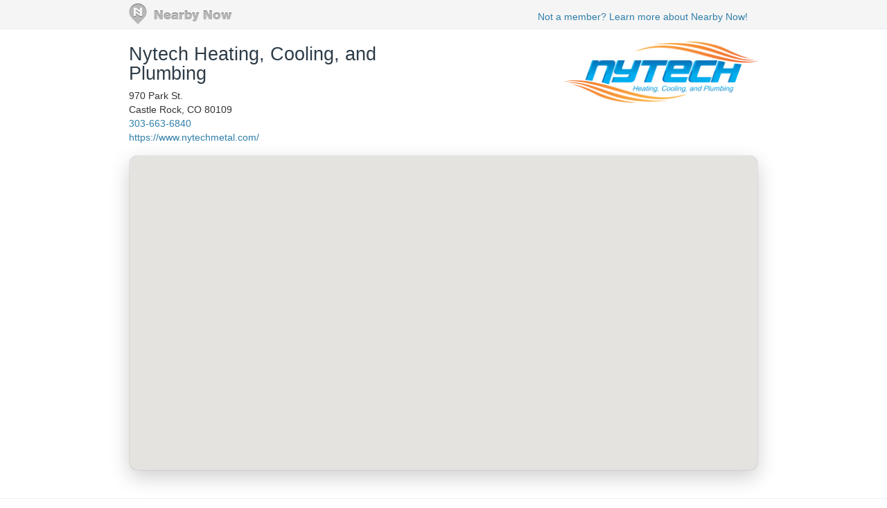

--- FILE ---
content_type: text/html; charset=utf-8
request_url: https://www.nearbynow.co/profile/air-conditioning/nytech-heating-and-cooling/co/littleton
body_size: 120330
content:

<!DOCTYPE html>
<html lang="en">
    <head>
        <title>Real-time Service Area for Nytech Heating, Cooling, and Plumbing - littleton, co</title>

        <meta charset="utf-8" />
	    <meta name="viewport" content="initial-scale=1.5, user-scalable=no" />

	    

        	    
	    <link rel="shortcut icon" href="/favicon.ico" />
	    <link rel="canonical" href="https://www.nearbynow.co/profile/air-conditioning/nytech-heating-and-cooling/co/littleton" />

        <link href="/Content/bootstrap.3.2.0.min.css" rel="stylesheet" type="text/css" />
        <link href="/Content/profile.css" rel="stylesheet" type="text/css" />
        
        
        <!-- Facebook Pixel Code -->
    <script>
        !function (f, b, e, v, n, t, s) {
            if (f.fbq) return; n = f.fbq = function () {
                n.callMethod ?
                n.callMethod.apply(n, arguments) : n.queue.push(arguments)
            }; if (!f._fbq) f._fbq = n;
            n.push = n; n.loaded = !0; n.version = '2.0'; n.queue = []; t = b.createElement(e); t.async = !0;
            t.src = v; s = b.getElementsByTagName(e)[0]; s.parentNode.insertBefore(t, s)
        }(window,
        document, 'script', 'https://connect.facebook.net/en_US/fbevents.js');

        fbq('init', '300396030137821');
        fbq('track', "PageView");</script>
    <noscript><img height="1" width="1" style="display:none" src="https://www.facebook.com/tr?id=300396030137821&ev=PageView&noscript=1"/></noscript>
    <!-- End Facebook Pixel Code -->
    </head>

    <body>
        <div class="nntopbar">
            <div class="width-constraint">
                <a href="/">
                    <img alt="Nearby Now Logo" src="https://s3.amazonaws.com/cdn.nearbynow.co/images/nbn_logo_gray_teardrop_translucent.png" class="logo">
                </a>
                <ul class="nav secondary-nav pull-right">
                    <li style="padding-top: 4px;"><a class="new-signup" rel="nofollow" href="https://www.nearbynow.co/?source=profile">Not a member? Learn more about Nearby Now!</a></li>
                </ul>
            </div>
        </div>

        <div style="clear: both;"></div>

        <div class="content width-fix">
            <div class="row width-fix">
                



<div itemscope="" itemtype="https://schema.org/LocalBusiness" class="row hidden-xs width-constraint">
    <div class="business-name">
        <h1 itemprop="name" style="margin-bottom: 8px;">
            <a href="https://www.nearbynow.co/profile/air-conditioning/nytech-heating-and-cooling">Nytech Heating, Cooling, and Plumbing</a>
        </h1>


        <br />
        <div style="margin-bottom: 16px">
            <div itemprop="address" itemscope="" itemtype="https://schema.org/PostalAddress">
                <span itemprop="streetAddress"> 970 Park St.</span><br />
                <span itemprop="addressLocality">Castle Rock</span>,
                <span itemprop="addressRegion">CO</span>
                <span itemprop="postalCode">80109</span>
            </div>

                <a itemprop="telephone" href="callto:303-663-6840">303-663-6840</a><br />

                <a itemprop="url" href="https://www.nytechmetal.com/" target="_blank">https://www.nytechmetal.com/</a>
        </div>
    </div>

        <div class="pull-right" style="text-align:right; margin-top: 16px;">
            <img class="img-responsive" itemprop="logo" src="https://s3.amazonaws.com/static.sidebox.com/180571B4-E7C7-450D-AEFB-1F1115468CAF/avatar/2400063.png" title="Nytech Heating, Cooling, and Plumbing" alt="Nytech Heating, Cooling, and Plumbing" style="max-width: 280px; max-height: 100px; margin-bottom: 8px;" />
        </div>
</div>

<img class="banner img-responsive visible-xs" src="https://s3.amazonaws.com/static.sidebox.com/180571B4-E7C7-450D-AEFB-1F1115468CAF/avatar/2400063.png" title="Nytech Heating, Cooling, and Plumbing" style="max-width: 240px; margin: 0 auto; margin-top: 16px;" />

<div itemscope="" itemtype="https://schema.org/LocalBusiness" class="row visible-xs width-constraint">
    <div class="business-name" style="max-width: 100%;">
        <h1 itemprop="name" style="margin-bottom: 8px;">
            <a href="https://www.nearbynow.co/profile/air-conditioning/nytech-heating-and-cooling">Nytech Heating, Cooling, and Plumbing</a>
        </h1>
    </div>
</div>

<div class="row visible-xs width-constraint">
    <style>#RSnbqxhr {display: none;}</style>
    <div style="margin-bottom: 16px">
        <div itemprop="address" itemscope="" itemtype="https://schema.org/PostalAddress">
            <span itemprop="streetAddress"> 970 Park St.</span><br />
            <span itemprop="addressLocality">Castle Rock</span>,
            <span itemprop="addressRegion">CO</span>
            <span itemprop="postalCode">80109</span>
        </div>

            <a itemprop="telephone" href="callto:303-663-6840">303-663-6840</a><br />

            <a itemprop="url" href="https://www.nytechmetal.com/" target="_blank">https://www.nytechmetal.com/</a>
    </div>
</div>

    <div class="width-constraint">
        <div class="loc-cont map-div" style="border: 1px solid #F0F0F0; border-radius: 12px;">
            <div id="map_canvas_biz"
     style="
       height: 100%;
       width: 100%;
       margin: inherit;
       z-index: 0;
       box-shadow: 0 10px 30px rgba(0, 0, 0, 0.2);
       border-radius: 12px; /* optional but looks great with shadow */
       overflow: hidden;
     ">
</div>

<input type="hidden" id="initial-lat" value="39.5539279841255"/>
<input type="hidden" id="initial-long" value="-105.019735219055"/>
<input type="hidden" id="initial-zoom" value="14"/>
<input type="hidden" id="sf-id" value="180571b4-e7c7-450d-aefb-1f1115468caf"/>
<input type="hidden" id="mpl-url-val" />
        </div>
    </div>


<div class="activity-fold">

    <div class="row width-constraint">

            <div class="span">
                <h4>Our Top Cities</h4>
                <ul class="city-list">
                        <li id="G4S6fENv">
                            <a href="https://www.nearbynow.co/profile/air-conditioning/nytech-heating-and-cooling/co/castle%20rock">Castle Rock, CO</a> &nbsp;(2)
                        </li>
                        <li id="FyhejNHA">
                            <a href="https://www.nearbynow.co/profile/air-conditioning/nytech-heating-and-cooling/co/littleton">Littleton, CO</a> &nbsp;(1)
                        </li>
                </ul>
            </div>

        <div style="clear:both;"></div>
        <hr />
    </div>

    <div class="width-constraint">
            <div class="col-sm-6" id="reviews-tab" style="padding: 0px">
                
<div class="nn-review-outer-cont">
	<div class="nn-review-inner-cont" itemscope itemtype="https://schema.org/LocalBusiness">

		<meta itemprop="name" content="Nytech Heating, Cooling, and Plumbing" />
		<meta itemprop="url" content="https://www.nytechmetal.com/" />
		<meta itemprop="image" content="https://s3.amazonaws.com/static.sidebox.com/180571B4-E7C7-450D-AEFB-1F1115468CAF/avatar/2400063.png" />
		<h4>Local Reviews<br /><small> for littleton, co</small></h4>

		    <div itemprop="aggregateRating" itemscope itemtype="https://schema.org/AggregateRating">
			    Rated <span itemprop="ratingValue">5.0</span> out of 5 stars
			    based on <span itemprop="reviewCount">57</span> customer reviews
		    </div>

        <hr />

		    <div class="nn-review-cont" itemprop="review" itemscope itemtype="https://schema.org/Review">
                <div class="nn-review-header">
				    <div class="nn-review-map-cont hidden-xs">
					    <img class="nn-review-map" src="https://maps.googleapis.com/maps/api/staticmap?key=AIzaSyCLg5WTMSPSOkmmzaN7HJH4N8yW31xuQvw&center=39.555,-105.02&zoom=13&markers=color:blue|39.555,-105.02&size=200x125" />
				    </div>
				    <h3 itemprop="name"><a href="https://www.nearbynow.co/profile/air-conditioning/nytech-heating-and-cooling/co/littleton?css=7022334">The Best Service-once again!!</a></h3>
				    
                    <h5 class="author" style="margin-bottom: 0;">
                        <span itemprop="author" itemscope itemtype="https://schema.org/Person">
                            <span itemprop="name" class="linesize-fix"><b style="text-transform: capitalize;">Kim</b> from Littleton, CO</span>
                        </span>
                        
				    </h5>

                    <time class="time" itemprop="datePublished" datetime="2026-01-19T14:06:57.1470000">1 day ago</time>

                        <p class="nn-review-body" itemprop="description">
					        From Amber to Dan to Ryan to Carlie to Levi and Raphael-I couldn&#39;t have asked for more-just like my July 2025 experience.  In/out done professional clean easy and happy-everyone takes such good care of us-appreciate you guys so much!!! THANK YOU so very much!!!!!
				        </p>
                    <div style="clear: both;"></div>
			    </div>

			    <div class="well well-sm hidden-xs">
				        <div class="nn-review-rating-cat nn-review-rating-cat-overall">
				            <div class="nn-review-star-wrapper">
                                <img class="" src="https://d6at0twdth9j2.cloudfront.net/assets/images/stars-5.png" />
				            </div>		
				            <div class="nn-review-rating-cat-name">
					            <span itemprop="reviewRating" itemscope itemtype="https://schema.org/Rating">Overall Experience 
					            <span itemprop="ratingValue">5</span> / <span itemprop="bestRating">5</span></span>
				            </div>
				            <div style="clear: both; "></div>
			            </div>
		            				        <div class="nn-review-rating-cat">
				            <div class="nn-review-star-wrapper">
                                <img class="" src="https://d6at0twdth9j2.cloudfront.net/assets/images/stars-5.png" />
				            </div>		
				            <div class="nn-review-rating-cat-name">
					            <span>Quality</span>
				            </div>
				            <div style="clear: both; "></div>
			            </div>
				        <div class="nn-review-rating-cat">
				            <div class="nn-review-star-wrapper">
                                <img class="" src="https://d6at0twdth9j2.cloudfront.net/assets/images/stars-5.png" />
				            </div>		
				            <div class="nn-review-rating-cat-name">
					            <span>Price</span>
				            </div>
				            <div style="clear: both; "></div>
			            </div>
				        <div class="nn-review-rating-cat">
				            <div class="nn-review-star-wrapper">
                                <img class="" src="https://d6at0twdth9j2.cloudfront.net/assets/images/stars-5.png" />
				            </div>		
				            <div class="nn-review-rating-cat-name">
					            <span>Convenience</span>
				            </div>
				            <div style="clear: both; "></div>
			            </div>
			    </div>

                <div class="well well-sm visible-xs" style="margin-top: 8px;">
                        <ul class="list-group">
                            <li class="list-group-item clearfix">
                                <span class="pull-right"><img class="" src="https://d6at0twdth9j2.cloudfront.net/assets/images/stars-5.png" /></span>
                                <span style="vertical-align: middle">Overall Experience</span>
                            </li>
                        </ul>

                        <ul class="list-group" style="margin-bottom: 0;">
                                <li class="list-group-item clearfix">
                                    <span class="pull-right"><img class="" src="https://d6at0twdth9j2.cloudfront.net/assets/images/stars-5.png" /></span>
                                    <span>Quality</span>
                                </li>
                                <li class="list-group-item clearfix">
                                    <span class="pull-right"><img class="" src="https://d6at0twdth9j2.cloudfront.net/assets/images/stars-5.png" /></span>
                                    <span>Price</span>
                                </li>
                                <li class="list-group-item clearfix">
                                    <span class="pull-right"><img class="" src="https://d6at0twdth9j2.cloudfront.net/assets/images/stars-5.png" /></span>
                                    <span>Convenience</span>
                                </li>
                        </ul>
			    </div>
		    </div>
            <hr />
		    <div class="nn-review-cont" itemprop="review" itemscope itemtype="https://schema.org/Review">
                <div class="nn-review-header">
				    <div class="nn-review-map-cont hidden-xs">
					    <img class="nn-review-map" src="https://maps.googleapis.com/maps/api/staticmap?key=AIzaSyCLg5WTMSPSOkmmzaN7HJH4N8yW31xuQvw&center=39.5425,-104.9125&zoom=13&markers=color:blue|39.5425,-104.9125&size=200x125" />
				    </div>
				    <h3 itemprop="name"><a href="https://www.nearbynow.co/profile/air-conditioning/nytech-heating-and-cooling/co/littleton?css=6632558">Excellant service</a></h3>
				    
                    <h5 class="author" style="margin-bottom: 0;">
                        <span itemprop="author" itemscope itemtype="https://schema.org/Person">
                            <span itemprop="name" class="linesize-fix"><b style="text-transform: capitalize;">Paul</b> from Littleton, CO</span>
                        </span>
                        
				    </h5>

                    <time class="time" itemprop="datePublished" datetime="2025-05-20T21:56:04.9800000">245 days ago</time>

                        <p class="nn-review-body" itemprop="description">
					        Great job, done quickly.
				        </p>
                    <div style="clear: both;"></div>
			    </div>

			    <div class="well well-sm hidden-xs">
				        <div class="nn-review-rating-cat nn-review-rating-cat-overall">
				            <div class="nn-review-star-wrapper">
                                <img class="" src="https://d6at0twdth9j2.cloudfront.net/assets/images/stars-5.png" />
				            </div>		
				            <div class="nn-review-rating-cat-name">
					            <span itemprop="reviewRating" itemscope itemtype="https://schema.org/Rating">Overall Experience 
					            <span itemprop="ratingValue">5</span> / <span itemprop="bestRating">5</span></span>
				            </div>
				            <div style="clear: both; "></div>
			            </div>
		            				        <div class="nn-review-rating-cat">
				            <div class="nn-review-star-wrapper">
                                <img class="" src="https://d6at0twdth9j2.cloudfront.net/assets/images/stars-5.png" />
				            </div>		
				            <div class="nn-review-rating-cat-name">
					            <span>Quality</span>
				            </div>
				            <div style="clear: both; "></div>
			            </div>
				        <div class="nn-review-rating-cat">
				            <div class="nn-review-star-wrapper">
                                <img class="" src="https://d6at0twdth9j2.cloudfront.net/assets/images/stars-5.png" />
				            </div>		
				            <div class="nn-review-rating-cat-name">
					            <span>Price</span>
				            </div>
				            <div style="clear: both; "></div>
			            </div>
				        <div class="nn-review-rating-cat">
				            <div class="nn-review-star-wrapper">
                                <img class="" src="https://d6at0twdth9j2.cloudfront.net/assets/images/stars-5.png" />
				            </div>		
				            <div class="nn-review-rating-cat-name">
					            <span>Convenience</span>
				            </div>
				            <div style="clear: both; "></div>
			            </div>
			    </div>

                <div class="well well-sm visible-xs" style="margin-top: 8px;">
                        <ul class="list-group">
                            <li class="list-group-item clearfix">
                                <span class="pull-right"><img class="" src="https://d6at0twdth9j2.cloudfront.net/assets/images/stars-5.png" /></span>
                                <span style="vertical-align: middle">Overall Experience</span>
                            </li>
                        </ul>

                        <ul class="list-group" style="margin-bottom: 0;">
                                <li class="list-group-item clearfix">
                                    <span class="pull-right"><img class="" src="https://d6at0twdth9j2.cloudfront.net/assets/images/stars-5.png" /></span>
                                    <span>Quality</span>
                                </li>
                                <li class="list-group-item clearfix">
                                    <span class="pull-right"><img class="" src="https://d6at0twdth9j2.cloudfront.net/assets/images/stars-5.png" /></span>
                                    <span>Price</span>
                                </li>
                                <li class="list-group-item clearfix">
                                    <span class="pull-right"><img class="" src="https://d6at0twdth9j2.cloudfront.net/assets/images/stars-5.png" /></span>
                                    <span>Convenience</span>
                                </li>
                        </ul>
			    </div>
		    </div>
            <hr />
		    <div class="nn-review-cont" itemprop="review" itemscope itemtype="https://schema.org/Review">
                <div class="nn-review-header">
				    <div class="nn-review-map-cont hidden-xs">
					    <img class="nn-review-map" src="https://maps.googleapis.com/maps/api/staticmap?key=AIzaSyCLg5WTMSPSOkmmzaN7HJH4N8yW31xuQvw&center=39.5375,-104.93&zoom=13&markers=color:blue|39.5375,-104.93&size=200x125" />
				    </div>
				    <h3 itemprop="name"><a href="https://www.nearbynow.co/profile/air-conditioning/nytech-heating-and-cooling/co/littleton?css=6485376">Friendly, affordable and professional</a></h3>
				    
                    <h5 class="author" style="margin-bottom: 0;">
                        <span itemprop="author" itemscope itemtype="https://schema.org/Person">
                            <span itemprop="name" class="linesize-fix"><b style="text-transform: capitalize;">Elizabeth</b> from Littleton, CO</span>
                        </span>
                        
				    </h5>

                    <time class="time" itemprop="datePublished" datetime="2025-03-12T15:59:08.1800000">314 days ago</time>

                        <p class="nn-review-body" itemprop="description">
					        Very professional team with reasonable pricing. Researched several other companies and this one came up on top. They did not disappoint!
				        </p>
                    <div style="clear: both;"></div>
			    </div>

			    <div class="well well-sm hidden-xs">
				        <div class="nn-review-rating-cat nn-review-rating-cat-overall">
				            <div class="nn-review-star-wrapper">
                                <img class="" src="https://d6at0twdth9j2.cloudfront.net/assets/images/stars-5.png" />
				            </div>		
				            <div class="nn-review-rating-cat-name">
					            <span itemprop="reviewRating" itemscope itemtype="https://schema.org/Rating">Overall Experience 
					            <span itemprop="ratingValue">5</span> / <span itemprop="bestRating">5</span></span>
				            </div>
				            <div style="clear: both; "></div>
			            </div>
		            				        <div class="nn-review-rating-cat">
				            <div class="nn-review-star-wrapper">
                                <img class="" src="https://d6at0twdth9j2.cloudfront.net/assets/images/stars-5.png" />
				            </div>		
				            <div class="nn-review-rating-cat-name">
					            <span>Quality</span>
				            </div>
				            <div style="clear: both; "></div>
			            </div>
				        <div class="nn-review-rating-cat">
				            <div class="nn-review-star-wrapper">
                                <img class="" src="https://d6at0twdth9j2.cloudfront.net/assets/images/stars-5.png" />
				            </div>		
				            <div class="nn-review-rating-cat-name">
					            <span>Price</span>
				            </div>
				            <div style="clear: both; "></div>
			            </div>
				        <div class="nn-review-rating-cat">
				            <div class="nn-review-star-wrapper">
                                <img class="" src="https://d6at0twdth9j2.cloudfront.net/assets/images/stars-5.png" />
				            </div>		
				            <div class="nn-review-rating-cat-name">
					            <span>Convenience</span>
				            </div>
				            <div style="clear: both; "></div>
			            </div>
			    </div>

                <div class="well well-sm visible-xs" style="margin-top: 8px;">
                        <ul class="list-group">
                            <li class="list-group-item clearfix">
                                <span class="pull-right"><img class="" src="https://d6at0twdth9j2.cloudfront.net/assets/images/stars-5.png" /></span>
                                <span style="vertical-align: middle">Overall Experience</span>
                            </li>
                        </ul>

                        <ul class="list-group" style="margin-bottom: 0;">
                                <li class="list-group-item clearfix">
                                    <span class="pull-right"><img class="" src="https://d6at0twdth9j2.cloudfront.net/assets/images/stars-5.png" /></span>
                                    <span>Quality</span>
                                </li>
                                <li class="list-group-item clearfix">
                                    <span class="pull-right"><img class="" src="https://d6at0twdth9j2.cloudfront.net/assets/images/stars-5.png" /></span>
                                    <span>Price</span>
                                </li>
                                <li class="list-group-item clearfix">
                                    <span class="pull-right"><img class="" src="https://d6at0twdth9j2.cloudfront.net/assets/images/stars-5.png" /></span>
                                    <span>Convenience</span>
                                </li>
                        </ul>
			    </div>
		    </div>
            <hr />
		    <div class="nn-review-cont" itemprop="review" itemscope itemtype="https://schema.org/Review">
                <div class="nn-review-header">
				    <div class="nn-review-map-cont hidden-xs">
					    <img class="nn-review-map" src="https://maps.googleapis.com/maps/api/staticmap?key=AIzaSyCLg5WTMSPSOkmmzaN7HJH4N8yW31xuQvw&center=39.47,-105.065&zoom=13&markers=color:blue|39.47,-105.065&size=200x125" />
				    </div>
				    <h3 itemprop="name"><a href="https://www.nearbynow.co/profile/air-conditioning/nytech-heating-and-cooling/co/littleton?css=6467505">Excellent service!  </a></h3>
				    
                    <h5 class="author" style="margin-bottom: 0;">
                        <span itemprop="author" itemscope itemtype="https://schema.org/Person">
                            <span itemprop="name" class="linesize-fix"><b style="text-transform: capitalize;">Trevor</b> from Littleton, CO</span>
                        </span>
                        
				    </h5>

                    <time class="time" itemprop="datePublished" datetime="2025-03-04T05:55:47.7030000">323 days ago</time>

                        <p class="nn-review-body" itemprop="description">
					        I needed a new furnace and called a few HVAC companies to get quotes.  Nytech stood out as the most professional and experienced company.  Amber from NyTech came out and measured the ductwork in my home to assure the furnace I selected would be the right size, and reviewed options with me in detail.  Levi and Brody from NyTech replaced the furnaces and were extremely professional.  These guys worked hard and did an excellent job. They went above and beyond to assure all my questions and concerns were handled.   I selected NyTech because I wanted peace of mind knowing the furnaces were installed correctly without cutting corners.  I felt NYTech provided excellent service at a fair price.  
				        </p>
                    <div style="clear: both;"></div>
			    </div>

			    <div class="well well-sm hidden-xs">
				        <div class="nn-review-rating-cat nn-review-rating-cat-overall">
				            <div class="nn-review-star-wrapper">
                                <img class="" src="https://d6at0twdth9j2.cloudfront.net/assets/images/stars-5.png" />
				            </div>		
				            <div class="nn-review-rating-cat-name">
					            <span itemprop="reviewRating" itemscope itemtype="https://schema.org/Rating">Overall Experience 
					            <span itemprop="ratingValue">5</span> / <span itemprop="bestRating">5</span></span>
				            </div>
				            <div style="clear: both; "></div>
			            </div>
		            				        <div class="nn-review-rating-cat">
				            <div class="nn-review-star-wrapper">
                                <img class="" src="https://d6at0twdth9j2.cloudfront.net/assets/images/stars-5.png" />
				            </div>		
				            <div class="nn-review-rating-cat-name">
					            <span>Quality</span>
				            </div>
				            <div style="clear: both; "></div>
			            </div>
				        <div class="nn-review-rating-cat">
				            <div class="nn-review-star-wrapper">
                                <img class="" src="https://d6at0twdth9j2.cloudfront.net/assets/images/stars-5.png" />
				            </div>		
				            <div class="nn-review-rating-cat-name">
					            <span>Price</span>
				            </div>
				            <div style="clear: both; "></div>
			            </div>
				        <div class="nn-review-rating-cat">
				            <div class="nn-review-star-wrapper">
                                <img class="" src="https://d6at0twdth9j2.cloudfront.net/assets/images/stars-5.png" />
				            </div>		
				            <div class="nn-review-rating-cat-name">
					            <span>Convenience</span>
				            </div>
				            <div style="clear: both; "></div>
			            </div>
			    </div>

                <div class="well well-sm visible-xs" style="margin-top: 8px;">
                        <ul class="list-group">
                            <li class="list-group-item clearfix">
                                <span class="pull-right"><img class="" src="https://d6at0twdth9j2.cloudfront.net/assets/images/stars-5.png" /></span>
                                <span style="vertical-align: middle">Overall Experience</span>
                            </li>
                        </ul>

                        <ul class="list-group" style="margin-bottom: 0;">
                                <li class="list-group-item clearfix">
                                    <span class="pull-right"><img class="" src="https://d6at0twdth9j2.cloudfront.net/assets/images/stars-5.png" /></span>
                                    <span>Quality</span>
                                </li>
                                <li class="list-group-item clearfix">
                                    <span class="pull-right"><img class="" src="https://d6at0twdth9j2.cloudfront.net/assets/images/stars-5.png" /></span>
                                    <span>Price</span>
                                </li>
                                <li class="list-group-item clearfix">
                                    <span class="pull-right"><img class="" src="https://d6at0twdth9j2.cloudfront.net/assets/images/stars-5.png" /></span>
                                    <span>Convenience</span>
                                </li>
                        </ul>
			    </div>
		    </div>
            <hr />
		    <div class="nn-review-cont" itemprop="review" itemscope itemtype="https://schema.org/Review">
                <div class="nn-review-header">
				    <div class="nn-review-map-cont hidden-xs">
					    <img class="nn-review-map" src="https://maps.googleapis.com/maps/api/staticmap?key=AIzaSyCLg5WTMSPSOkmmzaN7HJH4N8yW31xuQvw&center=39.5625,-105.1&zoom=13&markers=color:blue|39.5625,-105.1&size=200x125" />
				    </div>
				    <h3 itemprop="name"><a href="https://www.nearbynow.co/profile/air-conditioning/nytech-heating-and-cooling/co/littleton?css=6458777">Excellent service and maintenance</a></h3>
				    
                    <h5 class="author" style="margin-bottom: 0;">
                        <span itemprop="author" itemscope itemtype="https://schema.org/Person">
                            <span itemprop="name" class="linesize-fix"><b style="text-transform: capitalize;">Michael</b> from Littleton, CO</span>
                        </span>
                        
				    </h5>

                    <time class="time" itemprop="datePublished" datetime="2025-02-25T20:51:45.2000000">329 days ago</time>

                        <p class="nn-review-body" itemprop="description">
					        ...as always, Tyler is a well-prepared, knowledgable, and courteous professional.  He takes the time to do a top-notch job and to answer my many questions with patience and practical assistance.  My wife and I both appreciate his service an we will continue to request his help.
				        </p>
                    <div style="clear: both;"></div>
			    </div>

			    <div class="well well-sm hidden-xs">
				        <div class="nn-review-rating-cat nn-review-rating-cat-overall">
				            <div class="nn-review-star-wrapper">
                                <img class="" src="https://d6at0twdth9j2.cloudfront.net/assets/images/stars-5.png" />
				            </div>		
				            <div class="nn-review-rating-cat-name">
					            <span itemprop="reviewRating" itemscope itemtype="https://schema.org/Rating">Overall Experience 
					            <span itemprop="ratingValue">5</span> / <span itemprop="bestRating">5</span></span>
				            </div>
				            <div style="clear: both; "></div>
			            </div>
		            				        <div class="nn-review-rating-cat">
				            <div class="nn-review-star-wrapper">
                                <img class="" src="https://d6at0twdth9j2.cloudfront.net/assets/images/stars-5.png" />
				            </div>		
				            <div class="nn-review-rating-cat-name">
					            <span>Quality</span>
				            </div>
				            <div style="clear: both; "></div>
			            </div>
				        <div class="nn-review-rating-cat">
				            <div class="nn-review-star-wrapper">
                                <img class="" src="https://d6at0twdth9j2.cloudfront.net/assets/images/stars-5.png" />
				            </div>		
				            <div class="nn-review-rating-cat-name">
					            <span>Price</span>
				            </div>
				            <div style="clear: both; "></div>
			            </div>
				        <div class="nn-review-rating-cat">
				            <div class="nn-review-star-wrapper">
                                <img class="" src="https://d6at0twdth9j2.cloudfront.net/assets/images/stars-5.png" />
				            </div>		
				            <div class="nn-review-rating-cat-name">
					            <span>Convenience</span>
				            </div>
				            <div style="clear: both; "></div>
			            </div>
			    </div>

                <div class="well well-sm visible-xs" style="margin-top: 8px;">
                        <ul class="list-group">
                            <li class="list-group-item clearfix">
                                <span class="pull-right"><img class="" src="https://d6at0twdth9j2.cloudfront.net/assets/images/stars-5.png" /></span>
                                <span style="vertical-align: middle">Overall Experience</span>
                            </li>
                        </ul>

                        <ul class="list-group" style="margin-bottom: 0;">
                                <li class="list-group-item clearfix">
                                    <span class="pull-right"><img class="" src="https://d6at0twdth9j2.cloudfront.net/assets/images/stars-5.png" /></span>
                                    <span>Quality</span>
                                </li>
                                <li class="list-group-item clearfix">
                                    <span class="pull-right"><img class="" src="https://d6at0twdth9j2.cloudfront.net/assets/images/stars-5.png" /></span>
                                    <span>Price</span>
                                </li>
                                <li class="list-group-item clearfix">
                                    <span class="pull-right"><img class="" src="https://d6at0twdth9j2.cloudfront.net/assets/images/stars-5.png" /></span>
                                    <span>Convenience</span>
                                </li>
                        </ul>
			    </div>
		    </div>
            <hr />
		    <div class="nn-review-cont" itemprop="review" itemscope itemtype="https://schema.org/Review">
                <div class="nn-review-header">
				    <div class="nn-review-map-cont hidden-xs">
					    <img class="nn-review-map" src="https://maps.googleapis.com/maps/api/staticmap?key=AIzaSyCLg5WTMSPSOkmmzaN7HJH4N8yW31xuQvw&center=39.555,-104.96&zoom=13&markers=color:blue|39.555,-104.96&size=200x125" />
				    </div>
				    <h3 itemprop="name"><a href="https://www.nearbynow.co/profile/air-conditioning/nytech-heating-and-cooling/co/littleton?css=6205084">Great Experience!</a></h3>
				    
                    <h5 class="author" style="margin-bottom: 0;">
                        <span itemprop="author" itemscope itemtype="https://schema.org/Person">
                            <span itemprop="name" class="linesize-fix"><b style="text-transform: capitalize;">durems</b> from Littleton, CO</span>
                        </span>
                        
				    </h5>

                    <time class="time" itemprop="datePublished" datetime="2024-09-24T21:48:55.2270000">483 days ago</time>

                        <p class="nn-review-body" itemprop="description">
					        We were very pleased with our service from NYTech. The installers were punctual, knowledgeable, friendly, and neat. Our initial contact provided all the information we needed and answered all our questions. Hoping the rest of our experience with the new system is every bit as good.
				        </p>
                    <div style="clear: both;"></div>
			    </div>

			    <div class="well well-sm hidden-xs">
				        <div class="nn-review-rating-cat nn-review-rating-cat-overall">
				            <div class="nn-review-star-wrapper">
                                <img class="" src="https://d6at0twdth9j2.cloudfront.net/assets/images/stars-5.png" />
				            </div>		
				            <div class="nn-review-rating-cat-name">
					            <span itemprop="reviewRating" itemscope itemtype="https://schema.org/Rating">Overall Experience 
					            <span itemprop="ratingValue">5</span> / <span itemprop="bestRating">5</span></span>
				            </div>
				            <div style="clear: both; "></div>
			            </div>
		            				        <div class="nn-review-rating-cat">
				            <div class="nn-review-star-wrapper">
                                <img class="" src="https://d6at0twdth9j2.cloudfront.net/assets/images/stars-5.png" />
				            </div>		
				            <div class="nn-review-rating-cat-name">
					            <span>Quality</span>
				            </div>
				            <div style="clear: both; "></div>
			            </div>
				        <div class="nn-review-rating-cat">
				            <div class="nn-review-star-wrapper">
                                <img class="" src="https://d6at0twdth9j2.cloudfront.net/assets/images/stars-4.png" />
				            </div>		
				            <div class="nn-review-rating-cat-name">
					            <span>Price</span>
				            </div>
				            <div style="clear: both; "></div>
			            </div>
				        <div class="nn-review-rating-cat">
				            <div class="nn-review-star-wrapper">
                                <img class="" src="https://d6at0twdth9j2.cloudfront.net/assets/images/stars-5.png" />
				            </div>		
				            <div class="nn-review-rating-cat-name">
					            <span>Convenience</span>
				            </div>
				            <div style="clear: both; "></div>
			            </div>
			    </div>

                <div class="well well-sm visible-xs" style="margin-top: 8px;">
                        <ul class="list-group">
                            <li class="list-group-item clearfix">
                                <span class="pull-right"><img class="" src="https://d6at0twdth9j2.cloudfront.net/assets/images/stars-5.png" /></span>
                                <span style="vertical-align: middle">Overall Experience</span>
                            </li>
                        </ul>

                        <ul class="list-group" style="margin-bottom: 0;">
                                <li class="list-group-item clearfix">
                                    <span class="pull-right"><img class="" src="https://d6at0twdth9j2.cloudfront.net/assets/images/stars-5.png" /></span>
                                    <span>Quality</span>
                                </li>
                                <li class="list-group-item clearfix">
                                    <span class="pull-right"><img class="" src="https://d6at0twdth9j2.cloudfront.net/assets/images/stars-4.png" /></span>
                                    <span>Price</span>
                                </li>
                                <li class="list-group-item clearfix">
                                    <span class="pull-right"><img class="" src="https://d6at0twdth9j2.cloudfront.net/assets/images/stars-5.png" /></span>
                                    <span>Convenience</span>
                                </li>
                        </ul>
			    </div>
		    </div>
            <hr />
		    <div class="nn-review-cont" itemprop="review" itemscope itemtype="https://schema.org/Review">
                <div class="nn-review-header">
				    <div class="nn-review-map-cont hidden-xs">
					    <img class="nn-review-map" src="https://maps.googleapis.com/maps/api/staticmap?key=AIzaSyCLg5WTMSPSOkmmzaN7HJH4N8yW31xuQvw&center=39.47,-105.065&zoom=13&markers=color:blue|39.47,-105.065&size=200x125" />
				    </div>
				    <h3 itemprop="name"><a href="https://www.nearbynow.co/profile/air-conditioning/nytech-heating-and-cooling/co/littleton?css=6081305">Excellent Service/ positive endorsement</a></h3>
				    
                    <h5 class="author" style="margin-bottom: 0;">
                        <span itemprop="author" itemscope itemtype="https://schema.org/Person">
                            <span itemprop="name" class="linesize-fix"><b style="text-transform: capitalize;">Rebecca</b> from Littleton, CO</span>
                        </span>
                        
				    </h5>

                    <time class="time" itemprop="datePublished" datetime="2024-07-11T17:46:04.5300000">558 days ago</time>

                        <p class="nn-review-body" itemprop="description">
					        Clean, organized and very professional. Kept us informed of progress and did a great job explaining how everything worked. 
				        </p>
                    <div style="clear: both;"></div>
			    </div>

			    <div class="well well-sm hidden-xs">
				        <div class="nn-review-rating-cat nn-review-rating-cat-overall">
				            <div class="nn-review-star-wrapper">
                                <img class="" src="https://d6at0twdth9j2.cloudfront.net/assets/images/stars-5.png" />
				            </div>		
				            <div class="nn-review-rating-cat-name">
					            <span itemprop="reviewRating" itemscope itemtype="https://schema.org/Rating">Overall Experience 
					            <span itemprop="ratingValue">5</span> / <span itemprop="bestRating">5</span></span>
				            </div>
				            <div style="clear: both; "></div>
			            </div>
		            				        <div class="nn-review-rating-cat">
				            <div class="nn-review-star-wrapper">
                                <img class="" src="https://d6at0twdth9j2.cloudfront.net/assets/images/stars-5.png" />
				            </div>		
				            <div class="nn-review-rating-cat-name">
					            <span>Quality</span>
				            </div>
				            <div style="clear: both; "></div>
			            </div>
				        <div class="nn-review-rating-cat">
				            <div class="nn-review-star-wrapper">
                                <img class="" src="https://d6at0twdth9j2.cloudfront.net/assets/images/stars-5.png" />
				            </div>		
				            <div class="nn-review-rating-cat-name">
					            <span>Price</span>
				            </div>
				            <div style="clear: both; "></div>
			            </div>
				        <div class="nn-review-rating-cat">
				            <div class="nn-review-star-wrapper">
                                <img class="" src="https://d6at0twdth9j2.cloudfront.net/assets/images/stars-5.png" />
				            </div>		
				            <div class="nn-review-rating-cat-name">
					            <span>Convenience</span>
				            </div>
				            <div style="clear: both; "></div>
			            </div>
			    </div>

                <div class="well well-sm visible-xs" style="margin-top: 8px;">
                        <ul class="list-group">
                            <li class="list-group-item clearfix">
                                <span class="pull-right"><img class="" src="https://d6at0twdth9j2.cloudfront.net/assets/images/stars-5.png" /></span>
                                <span style="vertical-align: middle">Overall Experience</span>
                            </li>
                        </ul>

                        <ul class="list-group" style="margin-bottom: 0;">
                                <li class="list-group-item clearfix">
                                    <span class="pull-right"><img class="" src="https://d6at0twdth9j2.cloudfront.net/assets/images/stars-5.png" /></span>
                                    <span>Quality</span>
                                </li>
                                <li class="list-group-item clearfix">
                                    <span class="pull-right"><img class="" src="https://d6at0twdth9j2.cloudfront.net/assets/images/stars-5.png" /></span>
                                    <span>Price</span>
                                </li>
                                <li class="list-group-item clearfix">
                                    <span class="pull-right"><img class="" src="https://d6at0twdth9j2.cloudfront.net/assets/images/stars-5.png" /></span>
                                    <span>Convenience</span>
                                </li>
                        </ul>
			    </div>
		    </div>
            <hr />
		    <div class="nn-review-cont" itemprop="review" itemscope itemtype="https://schema.org/Review">
                <div class="nn-review-header">
				    <div class="nn-review-map-cont hidden-xs">
					    <img class="nn-review-map" src="https://maps.googleapis.com/maps/api/staticmap?key=AIzaSyCLg5WTMSPSOkmmzaN7HJH4N8yW31xuQvw&center=39.565,-105.1075&zoom=13&markers=color:blue|39.565,-105.1075&size=200x125" />
				    </div>
				    <h3 itemprop="name"><a href="https://www.nearbynow.co/profile/air-conditioning/nytech-heating-and-cooling/co/littleton?css=6050288">Great service</a></h3>
				    
                    <h5 class="author" style="margin-bottom: 0;">
                        <span itemprop="author" itemscope itemtype="https://schema.org/Person">
                            <span itemprop="name" class="linesize-fix"><b style="text-transform: capitalize;">Michael</b> from Littleton, CO</span>
                        </span>
                        
				    </h5>

                    <time class="time" itemprop="datePublished" datetime="2024-06-22T04:17:51.2830000">578 days ago</time>

                        <p class="nn-review-body" itemprop="description">
					        …Tyler was great, as always.  Pleasure to recommend him.  We appreciate his dedication.
				        </p>
                    <div style="clear: both;"></div>
			    </div>

			    <div class="well well-sm hidden-xs">
				        <div class="nn-review-rating-cat nn-review-rating-cat-overall">
				            <div class="nn-review-star-wrapper">
                                <img class="" src="https://d6at0twdth9j2.cloudfront.net/assets/images/stars-5.png" />
				            </div>		
				            <div class="nn-review-rating-cat-name">
					            <span itemprop="reviewRating" itemscope itemtype="https://schema.org/Rating">Overall Experience 
					            <span itemprop="ratingValue">5</span> / <span itemprop="bestRating">5</span></span>
				            </div>
				            <div style="clear: both; "></div>
			            </div>
		            				        <div class="nn-review-rating-cat">
				            <div class="nn-review-star-wrapper">
                                <img class="" src="https://d6at0twdth9j2.cloudfront.net/assets/images/stars-5.png" />
				            </div>		
				            <div class="nn-review-rating-cat-name">
					            <span>Quality</span>
				            </div>
				            <div style="clear: both; "></div>
			            </div>
				        <div class="nn-review-rating-cat">
				            <div class="nn-review-star-wrapper">
                                <img class="" src="https://d6at0twdth9j2.cloudfront.net/assets/images/stars-5.png" />
				            </div>		
				            <div class="nn-review-rating-cat-name">
					            <span>Price</span>
				            </div>
				            <div style="clear: both; "></div>
			            </div>
				        <div class="nn-review-rating-cat">
				            <div class="nn-review-star-wrapper">
                                <img class="" src="https://d6at0twdth9j2.cloudfront.net/assets/images/stars-5.png" />
				            </div>		
				            <div class="nn-review-rating-cat-name">
					            <span>Convenience</span>
				            </div>
				            <div style="clear: both; "></div>
			            </div>
			    </div>

                <div class="well well-sm visible-xs" style="margin-top: 8px;">
                        <ul class="list-group">
                            <li class="list-group-item clearfix">
                                <span class="pull-right"><img class="" src="https://d6at0twdth9j2.cloudfront.net/assets/images/stars-5.png" /></span>
                                <span style="vertical-align: middle">Overall Experience</span>
                            </li>
                        </ul>

                        <ul class="list-group" style="margin-bottom: 0;">
                                <li class="list-group-item clearfix">
                                    <span class="pull-right"><img class="" src="https://d6at0twdth9j2.cloudfront.net/assets/images/stars-5.png" /></span>
                                    <span>Quality</span>
                                </li>
                                <li class="list-group-item clearfix">
                                    <span class="pull-right"><img class="" src="https://d6at0twdth9j2.cloudfront.net/assets/images/stars-5.png" /></span>
                                    <span>Price</span>
                                </li>
                                <li class="list-group-item clearfix">
                                    <span class="pull-right"><img class="" src="https://d6at0twdth9j2.cloudfront.net/assets/images/stars-5.png" /></span>
                                    <span>Convenience</span>
                                </li>
                        </ul>
			    </div>
		    </div>
            <hr />
		    <div class="nn-review-cont" itemprop="review" itemscope itemtype="https://schema.org/Review">
                <div class="nn-review-header">
				    <div class="nn-review-map-cont hidden-xs">
					    <img class="nn-review-map" src="https://maps.googleapis.com/maps/api/staticmap?key=AIzaSyCLg5WTMSPSOkmmzaN7HJH4N8yW31xuQvw&center=39.5375,-105.0275&zoom=13&markers=color:blue|39.5375,-105.0275&size=200x125" />
				    </div>
				    <h3 itemprop="name"><a href="https://www.nearbynow.co/profile/air-conditioning/nytech-heating-and-cooling/co/littleton?css=6006249">Great job.Fast service</a></h3>
				    
                    <h5 class="author" style="margin-bottom: 0;">
                        <span itemprop="author" itemscope itemtype="https://schema.org/Person">
                            <span itemprop="name" class="linesize-fix"><b style="text-transform: capitalize;">Karen</b> from Littleton, CO</span>
                        </span>
                        
				    </h5>

                    <time class="time" itemprop="datePublished" datetime="2024-05-30T02:26:51.9970000">601 days ago</time>

                        <p class="nn-review-body" itemprop="description">
					        Nice friendly .Knowledgeable.
				        </p>
                    <div style="clear: both;"></div>
			    </div>

			    <div class="well well-sm hidden-xs">
				        <div class="nn-review-rating-cat nn-review-rating-cat-overall">
				            <div class="nn-review-star-wrapper">
                                <img class="" src="https://d6at0twdth9j2.cloudfront.net/assets/images/stars-5.png" />
				            </div>		
				            <div class="nn-review-rating-cat-name">
					            <span itemprop="reviewRating" itemscope itemtype="https://schema.org/Rating">Overall Experience 
					            <span itemprop="ratingValue">5</span> / <span itemprop="bestRating">5</span></span>
				            </div>
				            <div style="clear: both; "></div>
			            </div>
		            				        <div class="nn-review-rating-cat">
				            <div class="nn-review-star-wrapper">
                                <img class="" src="https://d6at0twdth9j2.cloudfront.net/assets/images/stars-5.png" />
				            </div>		
				            <div class="nn-review-rating-cat-name">
					            <span>Quality</span>
				            </div>
				            <div style="clear: both; "></div>
			            </div>
				        <div class="nn-review-rating-cat">
				            <div class="nn-review-star-wrapper">
                                <img class="" src="https://d6at0twdth9j2.cloudfront.net/assets/images/stars-5.png" />
				            </div>		
				            <div class="nn-review-rating-cat-name">
					            <span>Price</span>
				            </div>
				            <div style="clear: both; "></div>
			            </div>
				        <div class="nn-review-rating-cat">
				            <div class="nn-review-star-wrapper">
                                <img class="" src="https://d6at0twdth9j2.cloudfront.net/assets/images/stars-5.png" />
				            </div>		
				            <div class="nn-review-rating-cat-name">
					            <span>Convenience</span>
				            </div>
				            <div style="clear: both; "></div>
			            </div>
			    </div>

                <div class="well well-sm visible-xs" style="margin-top: 8px;">
                        <ul class="list-group">
                            <li class="list-group-item clearfix">
                                <span class="pull-right"><img class="" src="https://d6at0twdth9j2.cloudfront.net/assets/images/stars-5.png" /></span>
                                <span style="vertical-align: middle">Overall Experience</span>
                            </li>
                        </ul>

                        <ul class="list-group" style="margin-bottom: 0;">
                                <li class="list-group-item clearfix">
                                    <span class="pull-right"><img class="" src="https://d6at0twdth9j2.cloudfront.net/assets/images/stars-5.png" /></span>
                                    <span>Quality</span>
                                </li>
                                <li class="list-group-item clearfix">
                                    <span class="pull-right"><img class="" src="https://d6at0twdth9j2.cloudfront.net/assets/images/stars-5.png" /></span>
                                    <span>Price</span>
                                </li>
                                <li class="list-group-item clearfix">
                                    <span class="pull-right"><img class="" src="https://d6at0twdth9j2.cloudfront.net/assets/images/stars-5.png" /></span>
                                    <span>Convenience</span>
                                </li>
                        </ul>
			    </div>
		    </div>
            <hr />
		    <div class="nn-review-cont" itemprop="review" itemscope itemtype="https://schema.org/Review">
                <div class="nn-review-header">
				    <div class="nn-review-map-cont hidden-xs">
					    <img class="nn-review-map" src="https://maps.googleapis.com/maps/api/staticmap?key=AIzaSyCLg5WTMSPSOkmmzaN7HJH4N8yW31xuQvw&center=39.5625,-105.0975&zoom=13&markers=color:blue|39.5625,-105.0975&size=200x125" />
				    </div>
				    <h3 itemprop="name"><a href="https://www.nearbynow.co/profile/air-conditioning/nytech-heating-and-cooling/co/littleton?css=5774031">Great service experience!</a></h3>
				    
                    <h5 class="author" style="margin-bottom: 0;">
                        <span itemprop="author" itemscope itemtype="https://schema.org/Person">
                            <span itemprop="name" class="linesize-fix"><b style="text-transform: capitalize;">Michael</b> from Littleton, CO</span>
                        </span>
                        
				    </h5>

                    <time class="time" itemprop="datePublished" datetime="2024-02-08T17:53:45.7200000">712 days ago</time>

                        <p class="nn-review-body" itemprop="description">
					        ...Tyler is a dedicated conscientious HVAC professional.  I found him courteous and very informative--a great teacher as we are transplants from the East Coast, the land of heating oil.  I needed a clear tutorial on the world of gas furnaces and he provided a good education.
				        </p>
                    <div style="clear: both;"></div>
			    </div>

			    <div class="well well-sm hidden-xs">
				        <div class="nn-review-rating-cat nn-review-rating-cat-overall">
				            <div class="nn-review-star-wrapper">
                                <img class="" src="https://d6at0twdth9j2.cloudfront.net/assets/images/stars-5.png" />
				            </div>		
				            <div class="nn-review-rating-cat-name">
					            <span itemprop="reviewRating" itemscope itemtype="https://schema.org/Rating">Overall Experience 
					            <span itemprop="ratingValue">5</span> / <span itemprop="bestRating">5</span></span>
				            </div>
				            <div style="clear: both; "></div>
			            </div>
		            				        <div class="nn-review-rating-cat">
				            <div class="nn-review-star-wrapper">
                                <img class="" src="https://d6at0twdth9j2.cloudfront.net/assets/images/stars-5.png" />
				            </div>		
				            <div class="nn-review-rating-cat-name">
					            <span>Quality</span>
				            </div>
				            <div style="clear: both; "></div>
			            </div>
				        <div class="nn-review-rating-cat">
				            <div class="nn-review-star-wrapper">
                                <img class="" src="https://d6at0twdth9j2.cloudfront.net/assets/images/stars-5.png" />
				            </div>		
				            <div class="nn-review-rating-cat-name">
					            <span>Price</span>
				            </div>
				            <div style="clear: both; "></div>
			            </div>
				        <div class="nn-review-rating-cat">
				            <div class="nn-review-star-wrapper">
                                <img class="" src="https://d6at0twdth9j2.cloudfront.net/assets/images/stars-5.png" />
				            </div>		
				            <div class="nn-review-rating-cat-name">
					            <span>Convenience</span>
				            </div>
				            <div style="clear: both; "></div>
			            </div>
			    </div>

                <div class="well well-sm visible-xs" style="margin-top: 8px;">
                        <ul class="list-group">
                            <li class="list-group-item clearfix">
                                <span class="pull-right"><img class="" src="https://d6at0twdth9j2.cloudfront.net/assets/images/stars-5.png" /></span>
                                <span style="vertical-align: middle">Overall Experience</span>
                            </li>
                        </ul>

                        <ul class="list-group" style="margin-bottom: 0;">
                                <li class="list-group-item clearfix">
                                    <span class="pull-right"><img class="" src="https://d6at0twdth9j2.cloudfront.net/assets/images/stars-5.png" /></span>
                                    <span>Quality</span>
                                </li>
                                <li class="list-group-item clearfix">
                                    <span class="pull-right"><img class="" src="https://d6at0twdth9j2.cloudfront.net/assets/images/stars-5.png" /></span>
                                    <span>Price</span>
                                </li>
                                <li class="list-group-item clearfix">
                                    <span class="pull-right"><img class="" src="https://d6at0twdth9j2.cloudfront.net/assets/images/stars-5.png" /></span>
                                    <span>Convenience</span>
                                </li>
                        </ul>
			    </div>
		    </div>
            <hr />
		    <div class="nn-review-cont" itemprop="review" itemscope itemtype="https://schema.org/Review">
                <div class="nn-review-header">
				    <div class="nn-review-map-cont hidden-xs">
					    <img class="nn-review-map" src="https://maps.googleapis.com/maps/api/staticmap?key=AIzaSyCLg5WTMSPSOkmmzaN7HJH4N8yW31xuQvw&center=39.5625,-104.9425&zoom=13&markers=color:blue|39.5625,-104.9425&size=200x125" />
				    </div>
				    <h3 itemprop="name"><a href="https://www.nearbynow.co/profile/air-conditioning/nytech-heating-and-cooling/co/littleton?css=5747550">Excellent work and service </a></h3>
				    
                    <h5 class="author" style="margin-bottom: 0;">
                        <span itemprop="author" itemscope itemtype="https://schema.org/Person">
                            <span itemprop="name" class="linesize-fix"><b style="text-transform: capitalize;">Larry</b> from Littleton, CO</span>
                        </span>
                        
				    </h5>

                    <time class="time" itemprop="datePublished" datetime="2024-01-23T20:06:20.2600000">728 days ago</time>

                        <p class="nn-review-body" itemprop="description">
					        Trenton did a great job.

				        </p>
                    <div style="clear: both;"></div>
			    </div>

			    <div class="well well-sm hidden-xs">
				        <div class="nn-review-rating-cat nn-review-rating-cat-overall">
				            <div class="nn-review-star-wrapper">
                                <img class="" src="https://d6at0twdth9j2.cloudfront.net/assets/images/stars-5.png" />
				            </div>		
				            <div class="nn-review-rating-cat-name">
					            <span itemprop="reviewRating" itemscope itemtype="https://schema.org/Rating">Overall Experience 
					            <span itemprop="ratingValue">5</span> / <span itemprop="bestRating">5</span></span>
				            </div>
				            <div style="clear: both; "></div>
			            </div>
		            				        <div class="nn-review-rating-cat">
				            <div class="nn-review-star-wrapper">
                                <img class="" src="https://d6at0twdth9j2.cloudfront.net/assets/images/stars-5.png" />
				            </div>		
				            <div class="nn-review-rating-cat-name">
					            <span>Quality</span>
				            </div>
				            <div style="clear: both; "></div>
			            </div>
				        <div class="nn-review-rating-cat">
				            <div class="nn-review-star-wrapper">
                                <img class="" src="https://d6at0twdth9j2.cloudfront.net/assets/images/stars-5.png" />
				            </div>		
				            <div class="nn-review-rating-cat-name">
					            <span>Price</span>
				            </div>
				            <div style="clear: both; "></div>
			            </div>
				        <div class="nn-review-rating-cat">
				            <div class="nn-review-star-wrapper">
                                <img class="" src="https://d6at0twdth9j2.cloudfront.net/assets/images/stars-5.png" />
				            </div>		
				            <div class="nn-review-rating-cat-name">
					            <span>Convenience</span>
				            </div>
				            <div style="clear: both; "></div>
			            </div>
			    </div>

                <div class="well well-sm visible-xs" style="margin-top: 8px;">
                        <ul class="list-group">
                            <li class="list-group-item clearfix">
                                <span class="pull-right"><img class="" src="https://d6at0twdth9j2.cloudfront.net/assets/images/stars-5.png" /></span>
                                <span style="vertical-align: middle">Overall Experience</span>
                            </li>
                        </ul>

                        <ul class="list-group" style="margin-bottom: 0;">
                                <li class="list-group-item clearfix">
                                    <span class="pull-right"><img class="" src="https://d6at0twdth9j2.cloudfront.net/assets/images/stars-5.png" /></span>
                                    <span>Quality</span>
                                </li>
                                <li class="list-group-item clearfix">
                                    <span class="pull-right"><img class="" src="https://d6at0twdth9j2.cloudfront.net/assets/images/stars-5.png" /></span>
                                    <span>Price</span>
                                </li>
                                <li class="list-group-item clearfix">
                                    <span class="pull-right"><img class="" src="https://d6at0twdth9j2.cloudfront.net/assets/images/stars-5.png" /></span>
                                    <span>Convenience</span>
                                </li>
                        </ul>
			    </div>
		    </div>
            <hr />
		    <div class="nn-review-cont" itemprop="review" itemscope itemtype="https://schema.org/Review">
                <div class="nn-review-header">
				    <div class="nn-review-map-cont hidden-xs">
					    <img class="nn-review-map" src="https://maps.googleapis.com/maps/api/staticmap?key=AIzaSyCLg5WTMSPSOkmmzaN7HJH4N8yW31xuQvw&center=39.5175,-104.94&zoom=13&markers=color:blue|39.5175,-104.94&size=200x125" />
				    </div>
				    <h3 itemprop="name"><a href="https://www.nearbynow.co/profile/air-conditioning/nytech-heating-and-cooling/co/littleton?css=5725868">Excellent workmanship!!</a></h3>
				    
                    <h5 class="author" style="margin-bottom: 0;">
                        <span itemprop="author" itemscope itemtype="https://schema.org/Person">
                            <span itemprop="name" class="linesize-fix"><b style="text-transform: capitalize;">Tony</b> from Littleton, CO</span>
                        </span>
                        
				    </h5>

                    <time class="time" itemprop="datePublished" datetime="2024-01-10T00:08:05.4270000">742 days ago</time>

                        <p class="nn-review-body" itemprop="description">
					        Best and most efficient…. And I have used the big guys - my tech team is by far the best!!
				        </p>
                    <div style="clear: both;"></div>
			    </div>

			    <div class="well well-sm hidden-xs">
				        <div class="nn-review-rating-cat nn-review-rating-cat-overall">
				            <div class="nn-review-star-wrapper">
                                <img class="" src="https://d6at0twdth9j2.cloudfront.net/assets/images/stars-5.png" />
				            </div>		
				            <div class="nn-review-rating-cat-name">
					            <span itemprop="reviewRating" itemscope itemtype="https://schema.org/Rating">Overall Experience 
					            <span itemprop="ratingValue">5</span> / <span itemprop="bestRating">5</span></span>
				            </div>
				            <div style="clear: both; "></div>
			            </div>
		            				        <div class="nn-review-rating-cat">
				            <div class="nn-review-star-wrapper">
                                <img class="" src="https://d6at0twdth9j2.cloudfront.net/assets/images/stars-5.png" />
				            </div>		
				            <div class="nn-review-rating-cat-name">
					            <span>Quality</span>
				            </div>
				            <div style="clear: both; "></div>
			            </div>
				        <div class="nn-review-rating-cat">
				            <div class="nn-review-star-wrapper">
                                <img class="" src="https://d6at0twdth9j2.cloudfront.net/assets/images/stars-5.png" />
				            </div>		
				            <div class="nn-review-rating-cat-name">
					            <span>Price</span>
				            </div>
				            <div style="clear: both; "></div>
			            </div>
				        <div class="nn-review-rating-cat">
				            <div class="nn-review-star-wrapper">
                                <img class="" src="https://d6at0twdth9j2.cloudfront.net/assets/images/stars-5.png" />
				            </div>		
				            <div class="nn-review-rating-cat-name">
					            <span>Convenience</span>
				            </div>
				            <div style="clear: both; "></div>
			            </div>
			    </div>

                <div class="well well-sm visible-xs" style="margin-top: 8px;">
                        <ul class="list-group">
                            <li class="list-group-item clearfix">
                                <span class="pull-right"><img class="" src="https://d6at0twdth9j2.cloudfront.net/assets/images/stars-5.png" /></span>
                                <span style="vertical-align: middle">Overall Experience</span>
                            </li>
                        </ul>

                        <ul class="list-group" style="margin-bottom: 0;">
                                <li class="list-group-item clearfix">
                                    <span class="pull-right"><img class="" src="https://d6at0twdth9j2.cloudfront.net/assets/images/stars-5.png" /></span>
                                    <span>Quality</span>
                                </li>
                                <li class="list-group-item clearfix">
                                    <span class="pull-right"><img class="" src="https://d6at0twdth9j2.cloudfront.net/assets/images/stars-5.png" /></span>
                                    <span>Price</span>
                                </li>
                                <li class="list-group-item clearfix">
                                    <span class="pull-right"><img class="" src="https://d6at0twdth9j2.cloudfront.net/assets/images/stars-5.png" /></span>
                                    <span>Convenience</span>
                                </li>
                        </ul>
			    </div>
		    </div>
            <hr />
		    <div class="nn-review-cont" itemprop="review" itemscope itemtype="https://schema.org/Review">
                <div class="nn-review-header">
				    <div class="nn-review-map-cont hidden-xs">
					    <img class="nn-review-map" src="https://maps.googleapis.com/maps/api/staticmap?key=AIzaSyCLg5WTMSPSOkmmzaN7HJH4N8yW31xuQvw&center=39.54,-104.925&zoom=13&markers=color:blue|39.54,-104.925&size=200x125" />
				    </div>
				    <h3 itemprop="name"><a href="https://www.nearbynow.co/profile/air-conditioning/nytech-heating-and-cooling/co/littleton?css=5690178">Wonderful</a></h3>
				    
                    <h5 class="author" style="margin-bottom: 0;">
                        <span itemprop="author" itemscope itemtype="https://schema.org/Person">
                            <span itemprop="name" class="linesize-fix"><b style="text-transform: capitalize;">Carolyn</b> from Littleton, CO</span>
                        </span>
                        
				    </h5>

                    <time class="time" itemprop="datePublished" datetime="2023-12-14T19:14:45.2000000">768 days ago</time>

                    <div style="clear: both;"></div>
			    </div>

			    <div class="well well-sm hidden-xs">
				        <div class="nn-review-rating-cat nn-review-rating-cat-overall">
				            <div class="nn-review-star-wrapper">
                                <img class="" src="https://d6at0twdth9j2.cloudfront.net/assets/images/stars-5.png" />
				            </div>		
				            <div class="nn-review-rating-cat-name">
					            <span itemprop="reviewRating" itemscope itemtype="https://schema.org/Rating">Overall Experience 
					            <span itemprop="ratingValue">5</span> / <span itemprop="bestRating">5</span></span>
				            </div>
				            <div style="clear: both; "></div>
			            </div>
		            				        <div class="nn-review-rating-cat">
				            <div class="nn-review-star-wrapper">
                                <img class="" src="https://d6at0twdth9j2.cloudfront.net/assets/images/stars-5.png" />
				            </div>		
				            <div class="nn-review-rating-cat-name">
					            <span>Quality</span>
				            </div>
				            <div style="clear: both; "></div>
			            </div>
				        <div class="nn-review-rating-cat">
				            <div class="nn-review-star-wrapper">
                                <img class="" src="https://d6at0twdth9j2.cloudfront.net/assets/images/stars-5.png" />
				            </div>		
				            <div class="nn-review-rating-cat-name">
					            <span>Price</span>
				            </div>
				            <div style="clear: both; "></div>
			            </div>
				        <div class="nn-review-rating-cat">
				            <div class="nn-review-star-wrapper">
                                <img class="" src="https://d6at0twdth9j2.cloudfront.net/assets/images/stars-5.png" />
				            </div>		
				            <div class="nn-review-rating-cat-name">
					            <span>Convenience</span>
				            </div>
				            <div style="clear: both; "></div>
			            </div>
			    </div>

                <div class="well well-sm visible-xs" style="margin-top: 8px;">
                        <ul class="list-group">
                            <li class="list-group-item clearfix">
                                <span class="pull-right"><img class="" src="https://d6at0twdth9j2.cloudfront.net/assets/images/stars-5.png" /></span>
                                <span style="vertical-align: middle">Overall Experience</span>
                            </li>
                        </ul>

                        <ul class="list-group" style="margin-bottom: 0;">
                                <li class="list-group-item clearfix">
                                    <span class="pull-right"><img class="" src="https://d6at0twdth9j2.cloudfront.net/assets/images/stars-5.png" /></span>
                                    <span>Quality</span>
                                </li>
                                <li class="list-group-item clearfix">
                                    <span class="pull-right"><img class="" src="https://d6at0twdth9j2.cloudfront.net/assets/images/stars-5.png" /></span>
                                    <span>Price</span>
                                </li>
                                <li class="list-group-item clearfix">
                                    <span class="pull-right"><img class="" src="https://d6at0twdth9j2.cloudfront.net/assets/images/stars-5.png" /></span>
                                    <span>Convenience</span>
                                </li>
                        </ul>
			    </div>
		    </div>
            <hr />
		    <div class="nn-review-cont" itemprop="review" itemscope itemtype="https://schema.org/Review">
                <div class="nn-review-header">
				    <div class="nn-review-map-cont hidden-xs">
					    <img class="nn-review-map" src="https://maps.googleapis.com/maps/api/staticmap?key=AIzaSyCLg5WTMSPSOkmmzaN7HJH4N8yW31xuQvw&center=39.525,-104.9425&zoom=13&markers=color:blue|39.525,-104.9425&size=200x125" />
				    </div>
				    <h3 itemprop="name"><a href="https://www.nearbynow.co/profile/air-conditioning/nytech-heating-and-cooling/co/littleton?css=5631548">Great techs and reliable service</a></h3>
				    
                    <h5 class="author" style="margin-bottom: 0;">
                        <span itemprop="author" itemscope itemtype="https://schema.org/Person">
                            <span itemprop="name" class="linesize-fix"><b style="text-transform: capitalize;">Mike</b> from Littleton, CO</span>
                        </span>
                        
				    </h5>

                    <time class="time" itemprop="datePublished" datetime="2023-11-06T22:41:03.6570000">806 days ago</time>

                        <p class="nn-review-body" itemprop="description">
					        Very pleased with the service received from Ryan and Nytech. He arrived promptly at the scheduled time and performed the service of my furnace to my satisfaction. 
				        </p>
                    <div style="clear: both;"></div>
			    </div>

			    <div class="well well-sm hidden-xs">
				        <div class="nn-review-rating-cat nn-review-rating-cat-overall">
				            <div class="nn-review-star-wrapper">
                                <img class="" src="https://d6at0twdth9j2.cloudfront.net/assets/images/stars-5.png" />
				            </div>		
				            <div class="nn-review-rating-cat-name">
					            <span itemprop="reviewRating" itemscope itemtype="https://schema.org/Rating">Overall Experience 
					            <span itemprop="ratingValue">5</span> / <span itemprop="bestRating">5</span></span>
				            </div>
				            <div style="clear: both; "></div>
			            </div>
		            				        <div class="nn-review-rating-cat">
				            <div class="nn-review-star-wrapper">
                                <img class="" src="https://d6at0twdth9j2.cloudfront.net/assets/images/stars-5.png" />
				            </div>		
				            <div class="nn-review-rating-cat-name">
					            <span>Quality</span>
				            </div>
				            <div style="clear: both; "></div>
			            </div>
				        <div class="nn-review-rating-cat">
				            <div class="nn-review-star-wrapper">
                                <img class="" src="https://d6at0twdth9j2.cloudfront.net/assets/images/stars-5.png" />
				            </div>		
				            <div class="nn-review-rating-cat-name">
					            <span>Price</span>
				            </div>
				            <div style="clear: both; "></div>
			            </div>
				        <div class="nn-review-rating-cat">
				            <div class="nn-review-star-wrapper">
                                <img class="" src="https://d6at0twdth9j2.cloudfront.net/assets/images/stars-5.png" />
				            </div>		
				            <div class="nn-review-rating-cat-name">
					            <span>Convenience</span>
				            </div>
				            <div style="clear: both; "></div>
			            </div>
			    </div>

                <div class="well well-sm visible-xs" style="margin-top: 8px;">
                        <ul class="list-group">
                            <li class="list-group-item clearfix">
                                <span class="pull-right"><img class="" src="https://d6at0twdth9j2.cloudfront.net/assets/images/stars-5.png" /></span>
                                <span style="vertical-align: middle">Overall Experience</span>
                            </li>
                        </ul>

                        <ul class="list-group" style="margin-bottom: 0;">
                                <li class="list-group-item clearfix">
                                    <span class="pull-right"><img class="" src="https://d6at0twdth9j2.cloudfront.net/assets/images/stars-5.png" /></span>
                                    <span>Quality</span>
                                </li>
                                <li class="list-group-item clearfix">
                                    <span class="pull-right"><img class="" src="https://d6at0twdth9j2.cloudfront.net/assets/images/stars-5.png" /></span>
                                    <span>Price</span>
                                </li>
                                <li class="list-group-item clearfix">
                                    <span class="pull-right"><img class="" src="https://d6at0twdth9j2.cloudfront.net/assets/images/stars-5.png" /></span>
                                    <span>Convenience</span>
                                </li>
                        </ul>
			    </div>
		    </div>
            <hr />
		    <div class="nn-review-cont" itemprop="review" itemscope itemtype="https://schema.org/Review">
                <div class="nn-review-header">
				    <div class="nn-review-map-cont hidden-xs">
					    <img class="nn-review-map" src="https://maps.googleapis.com/maps/api/staticmap?key=AIzaSyCLg5WTMSPSOkmmzaN7HJH4N8yW31xuQvw&center=39.5,-105.035&zoom=13&markers=color:blue|39.5,-105.035&size=200x125" />
				    </div>
				    <h3 itemprop="name"><a href="https://www.nearbynow.co/profile/air-conditioning/nytech-heating-and-cooling/co/littleton?css=5557760">Great work!!</a></h3>
				    
                    <h5 class="author" style="margin-bottom: 0;">
                        <span itemprop="author" itemscope itemtype="https://schema.org/Person">
                            <span itemprop="name" class="linesize-fix"><b style="text-transform: capitalize;">Laura</b> from Littleton, CO</span>
                        </span>
                        
				    </h5>

                    <time class="time" itemprop="datePublished" datetime="2023-09-27T16:08:51.5770000">846 days ago</time>

                        <p class="nn-review-body" itemprop="description">
					        He was friendly and knowledgeable.
He was very helpful and quick. Excellent service as always 
				        </p>
                    <div style="clear: both;"></div>
			    </div>

			    <div class="well well-sm hidden-xs">
				        <div class="nn-review-rating-cat nn-review-rating-cat-overall">
				            <div class="nn-review-star-wrapper">
                                <img class="" src="https://d6at0twdth9j2.cloudfront.net/assets/images/stars-5.png" />
				            </div>		
				            <div class="nn-review-rating-cat-name">
					            <span itemprop="reviewRating" itemscope itemtype="https://schema.org/Rating">Overall Experience 
					            <span itemprop="ratingValue">5</span> / <span itemprop="bestRating">5</span></span>
				            </div>
				            <div style="clear: both; "></div>
			            </div>
		            				        <div class="nn-review-rating-cat">
				            <div class="nn-review-star-wrapper">
                                <img class="" src="https://d6at0twdth9j2.cloudfront.net/assets/images/stars-5.png" />
				            </div>		
				            <div class="nn-review-rating-cat-name">
					            <span>Quality</span>
				            </div>
				            <div style="clear: both; "></div>
			            </div>
				        <div class="nn-review-rating-cat">
				            <div class="nn-review-star-wrapper">
                                <img class="" src="https://d6at0twdth9j2.cloudfront.net/assets/images/stars-5.png" />
				            </div>		
				            <div class="nn-review-rating-cat-name">
					            <span>Price</span>
				            </div>
				            <div style="clear: both; "></div>
			            </div>
				        <div class="nn-review-rating-cat">
				            <div class="nn-review-star-wrapper">
                                <img class="" src="https://d6at0twdth9j2.cloudfront.net/assets/images/stars-5.png" />
				            </div>		
				            <div class="nn-review-rating-cat-name">
					            <span>Convenience</span>
				            </div>
				            <div style="clear: both; "></div>
			            </div>
			    </div>

                <div class="well well-sm visible-xs" style="margin-top: 8px;">
                        <ul class="list-group">
                            <li class="list-group-item clearfix">
                                <span class="pull-right"><img class="" src="https://d6at0twdth9j2.cloudfront.net/assets/images/stars-5.png" /></span>
                                <span style="vertical-align: middle">Overall Experience</span>
                            </li>
                        </ul>

                        <ul class="list-group" style="margin-bottom: 0;">
                                <li class="list-group-item clearfix">
                                    <span class="pull-right"><img class="" src="https://d6at0twdth9j2.cloudfront.net/assets/images/stars-5.png" /></span>
                                    <span>Quality</span>
                                </li>
                                <li class="list-group-item clearfix">
                                    <span class="pull-right"><img class="" src="https://d6at0twdth9j2.cloudfront.net/assets/images/stars-5.png" /></span>
                                    <span>Price</span>
                                </li>
                                <li class="list-group-item clearfix">
                                    <span class="pull-right"><img class="" src="https://d6at0twdth9j2.cloudfront.net/assets/images/stars-5.png" /></span>
                                    <span>Convenience</span>
                                </li>
                        </ul>
			    </div>
		    </div>
            <hr />
	 </div>
</div>
                <div id="yreviews-container"></div>
            </div>
            <div class="col-sm-5 rightcol pull-right" id="checkins-tab" style="padding: 0px">
                
<div class="nn-samap-outer-cont" style="text-align: left; padding-left: 0px; ">
	<div class="nn-samap-inner-cont">
	<h4 style="margin-bottom: 24px">Job Locations<br /><small> for littleton, co</small></h4>

		<div class="nn-samap-cont" itemscope itemtype="https://schema.org/UserCheckins">
			<div class="nn-samap-header">

			    <img src="https://s3.amazonaws.com/static.sidebox.com/user/avatar/2020364.jpg" class="nn-samap-gravatar" title="Levi T." alt="Levi T."/>

				<h3 itemprop="attendees" style="vertical-align: middle;">Levi T.
                    <span itemprop="name" class="label label-default pull-right" style="font-size: 11px; margin-left: 16px">Job Checkin</span>
				</h3>
                
				<div style="margin-top: 12px" class="nn-samap-near" itemprop="location" itemscope itemtype="https://schema.org/Place">
					Near <a href="https://www.nearbynow.co/profile/air-conditioning/nytech-heating-and-cooling/co/littleton?UserCheckin_id=12537523"> <span>Hunters Pl, </span><span>Littleton</span>, <span>CO</span> <span>80129</span></a>
					<div itemprop="geo" itemscope itemtype="https://schema.org/GeoCoordinates" >
						<meta itemprop="latitude" content="39.555" />
						<meta itemprop="longitude" content="-105.02" />
					</div>
				</div>
                <time class="time" itemprop="startDate" datetime="2026-01-16T23:31:14.0600000">4 days ago</time>

				    <p itemprop="description" class="nn-samap-body">
					    Performed install of Daikin furnace and A/C
				    </p>

				<div style="clear: both;"></div>
				

			</div>
            <hr />
		</div>
		<div class="nn-samap-cont" itemscope itemtype="https://schema.org/UserCheckins">
			<div class="nn-samap-header">

			    <img src="https://s3.amazonaws.com/static.sidebox.com/user/avatar/2020364.jpg" class="nn-samap-gravatar" title="Levi T." alt="Levi T."/>

				<h3 itemprop="attendees" style="vertical-align: middle;">Levi T.
                    <span itemprop="name" class="label label-default pull-right" style="font-size: 11px; margin-left: 16px">Job Checkin</span>
				</h3>
                
				<div style="margin-top: 12px" class="nn-samap-near" itemprop="location" itemscope itemtype="https://schema.org/Place">
					Near <a href="https://www.nearbynow.co/profile/air-conditioning/nytech-heating-and-cooling/co/littleton?UserCheckin_id=12228708"> <span>Addison Ct, </span><span>Littleton</span>, <span>CO</span> <span>80126</span></a>
					<div itemprop="geo" itemscope itemtype="https://schema.org/GeoCoordinates" >
						<meta itemprop="latitude" content="39.5175" />
						<meta itemprop="longitude" content="-104.95" />
					</div>
				</div>
                <time class="time" itemprop="startDate" datetime="2025-08-29T23:04:22.3000000">144 days ago</time>

				    <p itemprop="description" class="nn-samap-body">
					    Performed install of Daikin furnace and A/C
				    </p>

				<div style="clear: both;"></div>
				

			</div>
            <hr />
		</div>
		<div class="nn-samap-cont" itemscope itemtype="https://schema.org/UserCheckins">
			<div class="nn-samap-header">

			    <img src="https://s3.amazonaws.com/static.sidebox.com/user/avatar/2020364.jpg" class="nn-samap-gravatar" title="Levi T." alt="Levi T."/>

				<h3 itemprop="attendees" style="vertical-align: middle;">Levi T.
                    <span itemprop="name" class="label label-default pull-right" style="font-size: 11px; margin-left: 16px">Job Checkin</span>
				</h3>
                
				<div style="margin-top: 12px" class="nn-samap-near" itemprop="location" itemscope itemtype="https://schema.org/Place">
					Near <a href="https://www.nearbynow.co/profile/air-conditioning/nytech-heating-and-cooling/co/littleton?UserCheckin_id=11958052"> <span>Silver Spur Ln, </span><span>Littleton</span>, <span>CO</span> <span>80130</span></a>
					<div itemprop="geo" itemscope itemtype="https://schema.org/GeoCoordinates" >
						<meta itemprop="latitude" content="39.5425" />
						<meta itemprop="longitude" content="-104.9125" />
					</div>
				</div>
                <time class="time" itemprop="startDate" datetime="2025-05-20T19:57:02.2000000">245 days ago</time>

				    <p itemprop="description" class="nn-samap-body">
					    Performed install of Daikin furnace and A/C
				    </p>

				<div style="clear: both;"></div>
				

			</div>
            <hr />
		</div>
		<div class="nn-samap-cont" itemscope itemtype="https://schema.org/UserCheckins">
			<div class="nn-samap-header">

			    <img src="https://s3.amazonaws.com/static.sidebox.com/user/avatar/2020364.jpg" class="nn-samap-gravatar" title="Levi T." alt="Levi T."/>

				<h3 itemprop="attendees" style="vertical-align: middle;">Levi T.
                    <span itemprop="name" class="label label-default pull-right" style="font-size: 11px; margin-left: 16px">Job Checkin</span>
				</h3>
                
				<div style="margin-top: 12px" class="nn-samap-near" itemprop="location" itemscope itemtype="https://schema.org/Place">
					Near <a href="https://www.nearbynow.co/profile/air-conditioning/nytech-heating-and-cooling/co/littleton?UserCheckin_id=11753523"> <span>S Townsville Cir, </span><span>Littleton</span>, <span>CO</span> <span>80130</span></a>
					<div itemprop="geo" itemscope itemtype="https://schema.org/GeoCoordinates" >
						<meta itemprop="latitude" content="39.5375" />
						<meta itemprop="longitude" content="-104.93" />
					</div>
				</div>
                <time class="time" itemprop="startDate" datetime="2025-03-11T21:38:59.4070000">315 days ago</time>

				    <p itemprop="description" class="nn-samap-body">
					    Performed an install of Daikin furnace and A/C
				    </p>

				<div style="clear: both;"></div>
				

			</div>
            <hr />
		</div>
		<div class="nn-samap-cont" itemscope itemtype="https://schema.org/UserCheckins">
			<div class="nn-samap-header">

			    <img src="https://s3.amazonaws.com/static.sidebox.com/user/avatar/2020364.jpg" class="nn-samap-gravatar" title="Levi T." alt="Levi T."/>

				<h3 itemprop="attendees" style="vertical-align: middle;">Levi T.
                    <span itemprop="name" class="label label-default pull-right" style="font-size: 11px; margin-left: 16px">Job Checkin</span>
				</h3>
                
				<div style="margin-top: 12px" class="nn-samap-near" itemprop="location" itemscope itemtype="https://schema.org/Place">
					Near <a href="https://www.nearbynow.co/profile/air-conditioning/nytech-heating-and-cooling/co/littleton?UserCheckin_id=11727103"> <span>Elk Mountain Cir, </span><span>Littleton</span>, <span>CO</span> <span>80125</span></a>
					<div itemprop="geo" itemscope itemtype="https://schema.org/GeoCoordinates" >
						<meta itemprop="latitude" content="39.47" />
						<meta itemprop="longitude" content="-105.065" />
					</div>
				</div>
                <time class="time" itemprop="startDate" datetime="2025-03-03T01:51:03.4270000">324 days ago</time>

				    <p itemprop="description" class="nn-samap-body">
					    Performed install of Daikin furnace 
				    </p>

				<div style="clear: both;"></div>
				

			</div>
            <hr />
		</div>
		<div class="nn-samap-cont" itemscope itemtype="https://schema.org/UserCheckins">
			<div class="nn-samap-header">

			    <img src="https://s3.amazonaws.com/static.sidebox.com/user/avatar/2020364.jpg" class="nn-samap-gravatar" title="Levi T." alt="Levi T."/>

				<h3 itemprop="attendees" style="vertical-align: middle;">Levi T.
                    <span itemprop="name" class="label label-default pull-right" style="font-size: 11px; margin-left: 16px">Job Checkin</span>
				</h3>
                
				<div style="margin-top: 12px" class="nn-samap-near" itemprop="location" itemscope itemtype="https://schema.org/Place">
					Near <a href="https://www.nearbynow.co/profile/air-conditioning/nytech-heating-and-cooling/co/littleton?UserCheckin_id=11726926"> <span>Elk Mountain Cir, </span><span>Littleton</span>, <span>CO</span> <span>80125</span></a>
					<div itemprop="geo" itemscope itemtype="https://schema.org/GeoCoordinates" >
						<meta itemprop="latitude" content="39.47" />
						<meta itemprop="longitude" content="-105.065" />
					</div>
				</div>
                <time class="time" itemprop="startDate" datetime="2025-03-02T03:14:37.2770000">325 days ago</time>

				    <p itemprop="description" class="nn-samap-body">
					    Performed install of high efficiency Daikin furnace 
				    </p>

				<div style="clear: both;"></div>
				

			</div>
            <hr />
		</div>
		<div class="nn-samap-cont" itemscope itemtype="https://schema.org/UserCheckins">
			<div class="nn-samap-header">

			    <img src="https://s3.amazonaws.com/static.sidebox.com/user/avatar/2330055.jpg" class="nn-samap-gravatar" title="Tyler D." alt="Tyler D."/>

				<h3 itemprop="attendees" style="vertical-align: middle;">Tyler D.
                    <span itemprop="name" class="label label-default pull-right" style="font-size: 11px; margin-left: 16px">Job Checkin</span>
				</h3>
                
				<div style="margin-top: 12px" class="nn-samap-near" itemprop="location" itemscope itemtype="https://schema.org/Place">
					Near <a href="https://www.nearbynow.co/profile/air-conditioning/nytech-heating-and-cooling/co/littleton?UserCheckin_id=11719282"> <span>N Rampart Range Rd, </span><span>Littleton</span>, <span>CO</span> <span>80125</span></a>
					<div itemprop="geo" itemscope itemtype="https://schema.org/GeoCoordinates" >
						<meta itemprop="latitude" content="39.485" />
						<meta itemprop="longitude" content="-105.075" />
					</div>
				</div>
                <time class="time" itemprop="startDate" datetime="2025-02-26T22:37:27.4030000">328 days ago</time>

				    <p itemprop="description" class="nn-samap-body">
					    Boiler maintenance 
				    </p>

				<div style="clear: both;"></div>
				
                                <img itemprop="image" src="https://s3.amazonaws.com/static.sidebox.com/180571B4-E7C7-450D-AEFB-1F1115468CAF/2656638.jpg" alt="Boiler maintenance " title="Boiler maintenance " class="nn-samap-ci-image" />

			</div>
            <hr />
		</div>
		<div class="nn-samap-cont" itemscope itemtype="https://schema.org/UserCheckins">
			<div class="nn-samap-header">

			    <img src="https://s3.amazonaws.com/static.sidebox.com/user/avatar/2330055.jpg" class="nn-samap-gravatar" title="Tyler D." alt="Tyler D."/>

				<h3 itemprop="attendees" style="vertical-align: middle;">Tyler D.
                    <span itemprop="name" class="label label-default pull-right" style="font-size: 11px; margin-left: 16px">Job Checkin</span>
				</h3>
                
				<div style="margin-top: 12px" class="nn-samap-near" itemprop="location" itemscope itemtype="https://schema.org/Place">
					Near <a href="https://www.nearbynow.co/profile/air-conditioning/nytech-heating-and-cooling/co/littleton?UserCheckin_id=11713215"> <span>W Rockland Pl, </span><span>Littleton</span>, <span>CO</span> <span>80128</span></a>
					<div itemprop="geo" itemscope itemtype="https://schema.org/GeoCoordinates" >
						<meta itemprop="latitude" content="39.5625" />
						<meta itemprop="longitude" content="-105.1" />
					</div>
				</div>
                <time class="time" itemprop="startDate" datetime="2025-02-25T17:17:27.2730000">329 days ago</time>

				    <p itemprop="description" class="nn-samap-body">
					    Furnace maintenance 
				    </p>

				<div style="clear: both;"></div>
				
                                <img itemprop="image" src="https://s3.amazonaws.com/static.sidebox.com/180571B4-E7C7-450D-AEFB-1F1115468CAF/2655432.jpg" alt="Furnace maintenance " title="Furnace maintenance " class="nn-samap-ci-image" />

			</div>
            <hr />
		</div>
		<div class="nn-samap-cont" itemscope itemtype="https://schema.org/UserCheckins">
			<div class="nn-samap-header">

			    <img src="https://s3.amazonaws.com/static.sidebox.com/user/avatar/2256072.jpg" class="nn-samap-gravatar" title="Robert S." alt="Robert S."/>

				<h3 itemprop="attendees" style="vertical-align: middle;">Robert S.
                    <span itemprop="name" class="label label-default pull-right" style="font-size: 11px; margin-left: 16px">Job Checkin</span>
				</h3>
                
				<div style="margin-top: 12px" class="nn-samap-near" itemprop="location" itemscope itemtype="https://schema.org/Place">
					Near <a href="https://www.nearbynow.co/profile/air-conditioning/nytech-heating-and-cooling/co/littleton?UserCheckin_id=11432883"> <span>E Phillips Pl, </span><span>Littleton</span>, <span>CO</span> <span>80122</span></a>
					<div itemprop="geo" itemscope itemtype="https://schema.org/GeoCoordinates" >
						<meta itemprop="latitude" content="39.5675" />
						<meta itemprop="longitude" content="-104.975" />
					</div>
				</div>
                <time class="time" itemprop="startDate" datetime="2024-10-31T16:53:36.1300000">446 days ago</time>

				    <p itemprop="description" class="nn-samap-body">
					    Carrier Furnace Warranty Repair.
				    </p>

				<div style="clear: both;"></div>
				
                                <img itemprop="image" src="https://s3.amazonaws.com/static.sidebox.com/180571B4-E7C7-450D-AEFB-1F1115468CAF/2596189.jpg" alt="Carrier Furnace Warranty Repair." title="Carrier Furnace Warranty Repair." class="nn-samap-ci-image" />

			</div>
            <hr />
		</div>
		<div class="nn-samap-cont" itemscope itemtype="https://schema.org/UserCheckins">
			<div class="nn-samap-header">

			    <img src="https://s3.amazonaws.com/static.sidebox.com/user/avatar/2256072.jpg" class="nn-samap-gravatar" title="Robert S." alt="Robert S."/>

				<h3 itemprop="attendees" style="vertical-align: middle;">Robert S.
                    <span itemprop="name" class="label label-default pull-right" style="font-size: 11px; margin-left: 16px">Job Checkin</span>
				</h3>
                
				<div style="margin-top: 12px" class="nn-samap-near" itemprop="location" itemscope itemtype="https://schema.org/Place">
					Near <a href="https://www.nearbynow.co/profile/air-conditioning/nytech-heating-and-cooling/co/littleton?UserCheckin_id=11418658"> <span>E Phillips Pl, </span><span>Littleton</span>, <span>CO</span> <span>80122</span></a>
					<div itemprop="geo" itemscope itemtype="https://schema.org/GeoCoordinates" >
						<meta itemprop="latitude" content="39.5675" />
						<meta itemprop="longitude" content="-104.975" />
					</div>
				</div>
                <time class="time" itemprop="startDate" datetime="2024-10-28T15:47:33.0630000">449 days ago</time>

				    <p itemprop="description" class="nn-samap-body">
					    Carrier Furnace Maintenance.
				    </p>

				<div style="clear: both;"></div>
				
                                <img itemprop="image" src="https://s3.amazonaws.com/static.sidebox.com/180571B4-E7C7-450D-AEFB-1F1115468CAF/2593570.jpg" alt="Carrier Furnace Maintenance." title="Carrier Furnace Maintenance." class="nn-samap-ci-image" />

			</div>
            <hr />
		</div>
		<div class="nn-samap-cont" itemscope itemtype="https://schema.org/UserCheckins">
			<div class="nn-samap-header">

			    <img src="https://s3.amazonaws.com/static.sidebox.com/user/avatar/2256072.jpg" class="nn-samap-gravatar" title="Robert S." alt="Robert S."/>

				<h3 itemprop="attendees" style="vertical-align: middle;">Robert S.
                    <span itemprop="name" class="label label-default pull-right" style="font-size: 11px; margin-left: 16px">Job Checkin</span>
				</h3>
                
				<div style="margin-top: 12px" class="nn-samap-near" itemprop="location" itemscope itemtype="https://schema.org/Place">
					Near <a href="https://www.nearbynow.co/profile/air-conditioning/nytech-heating-and-cooling/co/littleton?UserCheckin_id=11318910"> <span>Sedge Grass Way, </span><span>Littleton</span>, <span>CO</span> <span>80129</span></a>
					<div itemprop="geo" itemscope itemtype="https://schema.org/GeoCoordinates" >
						<meta itemprop="latitude" content="39.53" />
						<meta itemprop="longitude" content="-104.9875" />
					</div>
				</div>
                <time class="time" itemprop="startDate" datetime="2024-09-23T17:47:17.8970000">484 days ago</time>

				    <p itemprop="description" class="nn-samap-body">
					    Lennox Furnace Maintenance.
				    </p>

				<div style="clear: both;"></div>
				
                                <img itemprop="image" src="https://s3.amazonaws.com/static.sidebox.com/180571B4-E7C7-450D-AEFB-1F1115468CAF/2573365.jpg" alt="Lennox Furnace Maintenance." title="Lennox Furnace Maintenance." class="nn-samap-ci-image" />

			</div>
            <hr />
		</div>
		<div class="nn-samap-cont" itemscope itemtype="https://schema.org/UserCheckins">
			<div class="nn-samap-header">

			    <img src="https://s3.amazonaws.com/static.sidebox.com/user/avatar/2020364.jpg" class="nn-samap-gravatar" title="Levi T." alt="Levi T."/>

				<h3 itemprop="attendees" style="vertical-align: middle;">Levi T.
                    <span itemprop="name" class="label label-default pull-right" style="font-size: 11px; margin-left: 16px">Job Checkin</span>
				</h3>
                
				<div style="margin-top: 12px" class="nn-samap-near" itemprop="location" itemscope itemtype="https://schema.org/Place">
					Near <a href="https://www.nearbynow.co/profile/air-conditioning/nytech-heating-and-cooling/co/littleton?UserCheckin_id=11315324"> <span>Pine Bluff Ln, </span><span>Littleton</span>, <span>CO</span> <span>80126</span></a>
					<div itemprop="geo" itemscope itemtype="https://schema.org/GeoCoordinates" >
						<meta itemprop="latitude" content="39.555" />
						<meta itemprop="longitude" content="-104.96" />
					</div>
				</div>
                <time class="time" itemprop="startDate" datetime="2024-09-20T19:18:44.8430000">487 days ago</time>

				    <p itemprop="description" class="nn-samap-body">
					    Performed install of Lennox furnace. 
				    </p>

				<div style="clear: both;"></div>
				

			</div>
            <hr />
		</div>
		<div class="nn-samap-cont" itemscope itemtype="https://schema.org/UserCheckins">
			<div class="nn-samap-header">

			    <img src="https://s3.amazonaws.com/static.sidebox.com/user/avatar/2330053.jpg" class="nn-samap-gravatar" title="Gage B." alt="Gage B."/>

				<h3 itemprop="attendees" style="vertical-align: middle;">Gage B.
                    <span itemprop="name" class="label label-default pull-right" style="font-size: 11px; margin-left: 16px">Job Checkin</span>
				</h3>
                
				<div style="margin-top: 12px" class="nn-samap-near" itemprop="location" itemscope itemtype="https://schema.org/Place">
					Near <a href="https://www.nearbynow.co/profile/air-conditioning/nytech-heating-and-cooling/co/littleton?UserCheckin_id=11185359"> <span>Applebrook Ln, </span><span>Littleton</span>, <span>CO</span> <span>80130</span></a>
					<div itemprop="geo" itemscope itemtype="https://schema.org/GeoCoordinates" >
						<meta itemprop="latitude" content="39.5225" />
						<meta itemprop="longitude" content="-104.9275" />
					</div>
				</div>
                <time class="time" itemprop="startDate" datetime="2024-08-03T02:03:15.3470000">536 days ago</time>

				    <p itemprop="description" class="nn-samap-body">
					    AC repairs
				    </p>

				<div style="clear: both;"></div>
				
                                <img itemprop="image" src="https://s3.amazonaws.com/static.sidebox.com/180571B4-E7C7-450D-AEFB-1F1115468CAF/2548737.jpg" alt="AC repairs" title="AC repairs" class="nn-samap-ci-image" />

			</div>
            <hr />
		</div>
		<div class="nn-samap-cont" itemscope itemtype="https://schema.org/UserCheckins">
			<div class="nn-samap-header">

			    <img src="https://s3.amazonaws.com/static.sidebox.com/user/avatar/2330055.jpg" class="nn-samap-gravatar" title="Tyler D." alt="Tyler D."/>

				<h3 itemprop="attendees" style="vertical-align: middle;">Tyler D.
                    <span itemprop="name" class="label label-default pull-right" style="font-size: 11px; margin-left: 16px">Job Checkin</span>
				</h3>
                
				<div style="margin-top: 12px" class="nn-samap-near" itemprop="location" itemscope itemtype="https://schema.org/Place">
					Near <a href="https://www.nearbynow.co/profile/air-conditioning/nytech-heating-and-cooling/co/littleton?UserCheckin_id=11181721"> <span>Pemberly Ave, </span><span>Littleton</span>, <span>CO</span> <span>80126</span></a>
					<div itemprop="geo" itemscope itemtype="https://schema.org/GeoCoordinates" >
						<meta itemprop="latitude" content="39.5175" />
						<meta itemprop="longitude" content="-104.9575" />
					</div>
				</div>
                <time class="time" itemprop="startDate" datetime="2024-08-02T00:56:47.9530000">537 days ago</time>

				    <p itemprop="description" class="nn-samap-body">
					    Air conditioning repair 
				    </p>

				<div style="clear: both;"></div>
				
                                <img itemprop="image" src="https://s3.amazonaws.com/static.sidebox.com/180571B4-E7C7-450D-AEFB-1F1115468CAF/2548118.jpg" alt="Air conditioning repair " title="Air conditioning repair " class="nn-samap-ci-image" />

			</div>
            <hr />
		</div>
		<div class="nn-samap-cont" itemscope itemtype="https://schema.org/UserCheckins">
			<div class="nn-samap-header">

			    <img src="https://s3.amazonaws.com/static.sidebox.com/user/avatar/2330055.jpg" class="nn-samap-gravatar" title="Tyler D." alt="Tyler D."/>

				<h3 itemprop="attendees" style="vertical-align: middle;">Tyler D.
                    <span itemprop="name" class="label label-default pull-right" style="font-size: 11px; margin-left: 16px">Job Checkin</span>
				</h3>
                
				<div style="margin-top: 12px" class="nn-samap-near" itemprop="location" itemscope itemtype="https://schema.org/Place">
					Near <a href="https://www.nearbynow.co/profile/air-conditioning/nytech-heating-and-cooling/co/littleton?UserCheckin_id=11175714"> <span>W Canal Cir, </span><span>Littleton</span>, <span>CO</span> <span>80120</span></a>
					<div itemprop="geo" itemscope itemtype="https://schema.org/GeoCoordinates" >
						<meta itemprop="latitude" content="39.5725" />
						<meta itemprop="longitude" content="-105.01" />
					</div>
				</div>
                <time class="time" itemprop="startDate" datetime="2024-07-31T16:14:09.6100000">538 days ago</time>

				    <p itemprop="description" class="nn-samap-body">
					    Air conditioning maintenance check 
				    </p>

				<div style="clear: both;"></div>
				
                                <img itemprop="image" src="https://s3.amazonaws.com/static.sidebox.com/180571B4-E7C7-450D-AEFB-1F1115468CAF/2546905.jpg" alt="Air conditioning maintenance check " title="Air conditioning maintenance check " class="nn-samap-ci-image" />

			</div>
            <hr />
		</div>
	</div>
</div>


            </div>
    </div>
</div>


            </div>
        </div>

        <footer>
            <div class="width-constraint">
                <p>&copy; <a href="https://www.nearbynow.co/">Nearby Now</a>, 2026</p>
            </div>
        </footer>

        <input type="hidden" id="vst" value="d9011900-53c7-4b08-b201-c0e397026893" />
        <input type="hidden" id="svc" value="air-conditioning" />

        
        <script src="/Scripts/jquery-1.9.1.min.js" type="text/javascript"></script>
        <script src="/Scripts/modernizr-1.7.min.js" type="text/javascript"></script>
        <script src="/Scripts/bootstrap.3.2.0.min.js" type="text/javascript"></script>

            <script type="text/javascript" src="https://maps.googleapis.com/maps/api/js?key=AIzaSyCLg5WTMSPSOkmmzaN7HJH4N8yW31xuQvw&libraries=geometry"></script>
            <script src="/Scripts/heatmap.js" type="text/javascript"></script>
            <script src="/Scripts/heatmap-gmaps.js" type="text/javascript"></script>
<script>
	var map;
	var markers = [];
	var openinfo;
	var maphome;
	var heatmap;
	var heatmapitems = [];
	var serviceareapolys = [];
	var sf;

	function checkin(id) {
		this.id = id;
	}

	function mapHasMarker(id) {
		for (i = 0; i < markers.length; i++) {
			if (markers[i].id == id) {
				return true;
			}
		}
		markers.push(new checkin(id));
		return false;
	}

	var initialLocation;
	var browserSupportFlag = new Boolean();

	$(function () {
		sf = $("#sf-id").val();

		initialize();
	});

	function initialize() {

		var initialZoom = $("#initial-zoom").val();
		if (initialZoom == null || initialZoom == '')
			initialZoom = 10;

		var myOptions = {
			//			zoom: (initialZoom != null ? initialZoom : 10),
			zoom: 14,
			maxZoom: 14,
			minZoom: 7,
			mapTypeId: google.maps.MapTypeId.ROADMAP,
			disableDefaultUI: false,
			scrollwheel: true,
			draggable: true,
			navigationControl: true,
			mapTypeControl: false,
			scaleControl: true,
			disableDoubleClickZoom: false,
            controlSize: 22
		};
		map = new google.maps.Map(document.getElementById("map_canvas_biz"), myOptions);

		heatmap = new HeatmapOverlay(map, { "radius": 15, "visible": true, "opacity": 60 });

	    var hasLock = false;
	    if($('#initial-lat').val() != '') {
	        hasLock = true;
	    }
	    
	    if(hasLock == true) {
	        initialLocation = new google.maps.LatLng($('#initial-lat').val(), $('#initial-long').val());
			mapSetup();
	    } else {
	        if (navigator.geolocation) {
				browserSupportFlag = true;
				navigator.geolocation.getCurrentPosition(function (position) {
					initialLocation = new google.maps.LatLng(position.coords.latitude, position.coords.longitude);
					mapSetup();
				}, function () {
					handleNoGeolocation(browserSupportFlag);
				});
				// Try Google Gears Geolocation
			} else if (google.gears) {
				browserSupportFlag = true;
				var geo = google.gears.factory.create('beta.geolocation');
				geo.getCurrentPosition(function (position) {
					initialLocation = new google.maps.LatLng(position.latitude, position.longitude);
					mapSetup();
				}, function () {
					handleNoGeoLocation(browserSupportFlag);
				
				});
				// Browser doesn't support Geolocation
			} else {
				browserSupportFlag = false;
				handleNoGeolocation(browserSupportFlag);
			}
	    }
	}

	function mapSetup() {

		map.setCenter(initialLocation);
		maphome = initialLocation;

		google.maps.event.addListener(map, 'dragstart', function () {
			if (openinfo)
				openinfo.close();
			openinfo = null;
		});

		google.maps.event.addListener(map, 'idle', function (event) {
			var center = map.getCenter();
			updateLocations(center.lat(), center.lng());
		});

	}

	function drawHeatMap () {
		var sft = sf;
		var ne = map.getBounds().getNorthEast();
		var sw = map.getBounds().getSouthWest();

		$.ajax({
			type: "POST",
			url: '/api/StorefrontHeatMap',
			data: {
				storefrontToken: sft,
				nElat: ne.lat(),
				nElng: ne.lng(),
				sWlat: sw.lat(),
				sWlng: sw.lng()
			},
			dataType: "json",
			async: true,
			success: function (data) {
				heatmapitems = [];
				$.each(data, function (item, datapoint) {
					heatmapitems.push({ lat: datapoint.Lat, lng: datapoint.Long, count: datapoint.CheckinCount });
				});
				var maxCount = 1;

				if (data.length >= 1)
					maxCount = data[0].MaxCheckinCount;

				var heatmapData = { max: maxCount, data: heatmapitems };
				heatmap.setDataSet(heatmapData);
			}
		});

		drawServiceArea(sft, ne, sw);

		//var polypoints = [];
		//$.ajax({
		//	type: "POST",
		//	url: '/api/StorefrontServiceArea',
		//	data: {
		//		storefrontToken: sft,
		//		nElat: ne.lat(),
		//		nElng: ne.lng(),
		//		sWlat: sw.lat(),
		//		sWlng: sw.lng()
		//	},
		//	dataType: "json",
		//	async: true,
		//	success: function (data) {
		//		if (servicearea)
		//			servicearea.setMap(null);

		//		$.each(data, function (item, perimeterpoint) {
		//			polypoints.push(new google.maps.LatLng(perimeterpoint.Lat, perimeterpoint.Long));
		//		});
		//		servicearea = new google.maps.Polygon({
		//			paths: polypoints,
		//			strokeColor: "#64A8D1",
		//			strokeOpacity: 0.75,
		//			strokeWeight: 2,
		//			fillColor: "#64A8D1",
		//			fillOpacity: 0.45
		//		});
		//		servicearea.setMap(map);
		//	}
		//});

	}

	function drawServiceArea(sft, ne, sw) {

	    $.each(serviceareapolys, function (item, poly) {
	        poly.setMap(null);
	    });

	    serviceareapolys = [];

	    var zl = map.getZoom();
	    $.ajax({
	        type: "POST",
	        url: '/api/StorefrontServiceArea',
	        data: {
	            storefrontToken: sft,
	            nElat: ne.lat(),
	            nElng: ne.lng(),
	            sWlat: sw.lat(),
	            sWlng: sw.lng()
	        },
	        dataType: "json",
	        async: true,
	        success: function (data) {

	            var poly_id = null;
	            var ring = null;
	            var currRings = [];
	            var servicearea;

	            $.each(data, function (item, pp) {
	                if (pp.PolyNo != poly_id) {
	                    if (currRings.length > 0) {
	                        servicearea = addServiceArea(poly_id, currRings);
	                        servicearea.setMap(map);
	                        serviceareapolys.push(servicearea);
	                    }
	                    currRings = [];
	                }
	                poly_id = pp.PolyNo;
	                currRings.push(pp.EncodedRing);
	            });
	            if (currRings.length > 0) {
	                servicearea = addServiceArea(poly_id, currRings);
	                servicearea.setMap(map);
	                serviceareapolys.push(servicearea);
	            }
	        },
	        error: function () {
	        }
	    });
	}

	function addServiceArea(id, rings) {

	    var paths = [];
	    $.each(rings, function (item, ring) {
	        var decodedPath = google.maps.geometry.encoding.decodePath(ring);
	        paths.push(decodedPath);
	    });

	    var sapolygon = new google.maps.Polygon({
	        clickable: false,
	        paths: paths,
	        strokeColor: "#64A8D1",
	        strokeOpacity: 0.75,
	        strokeWeight: 2,
	        fillColor: "#64A8D1",
	        fillOpacity: 0.45
	    });

	    return sapolygon;
	}

	function updateLocations(lat, long) {
		var zoomlevel = map.getZoom();
		//call the action created to retrieve the data
		$.post("/api/LocationsStorefront", { service: $("#svc").val(), sft: $("#sf-id").val(), homelat: maphome.lat(), homelng: maphome.lng(), lat: lat, lng: long, zoomlevel: zoomlevel }, function (data) {
			//iterate through the 'data' retireved  style="min-height: 175px; min-width: 300px;"
			$.each(data, function (item, location) {

				if (!mapHasMarker(location.UserCheckin_id)) {
					var contentString = '<div id="call-container"><div  class="info-box">' +
						(location.AvatarUrl ? '<img src="' + location.AvatarUrl + '" style="max-height: 50px; max-width: 150px;"/><br />' : '') +
						'<div class="details-box">' +
						'<span>' + location.UserName + '</span><br/>' +
						'<span>last checked in ' + location.CheckinDateTime + '</span><br/></div></div>';

					var infowindow = new google.maps.InfoWindow({
						content: contentString
					});

					var image = 'https://d6at0twdth9j2.cloudfront.net/assets/images/nn_marker.png';
					var marker = new google.maps.Marker({
						position: new google.maps.LatLng(location.Lat, location.Long),
						map: map,
						title: location.UserName + "\r\n" + location.CheckinDateTime,
//						animation: google.maps.Animation.DROP,
						icon: image
					});


					google.maps.event.addListener(marker, 'click', function () {
						if (openinfo)
							openinfo.close();
						openinfo = infowindow;
						infowindow.open(map, marker);
					});
				}
			});

		});

		drawHeatMap();

		$.post("/api/NearbyCities", { service: $("#svc").val(), lat: lat, lng: long, zoomlevel: zoomlevel }, function (cities) {
			$("#nearby-cities-container").html(cities);
		});

//		$.post("/api/NearbyBusinesses", { lat: lat, lng: long, zoomlevel: zoomlevel }, function (cities) {
//			$("#nearby-businesses-container").html(cities);
//		});

	}

	function redirectToCurrentMap() {
		var center = map.getCenter();
		var zoomlevel = map.getZoom();
		$('#mpl-url-val').val(window.location.origin + "/biz/" + $("#svc").val() + "/" + $("#sf-id").val() + "/" + center.lat() + "/" + center.lng() + "/" + zoomlevel);
		$('#mpl-url').val($('#mpl-url-val').val());
		$('#map-permalink-dialog').modal({ backdrop: false, keyboard: true, show: true });
	}

	function handleNoGeolocation(errorFlag) {
		$.ajax({
			type: "POST",
			url: '/api/GetLocationByIP',
			dataType: "json",
			async: false,
			success: function (data) {
				initialLocation = new google.maps.LatLng(data.latitude, data.longitude);
			}
		});
		mapSetup();
	}

	$(function () {
	    $(window).on("resize", function () {
	        var mapdiv = $(".map-div");

	        $(mapdiv).css("max-width", "940px");
	        $(mapdiv).height($(mapdiv).width() / 2);

	        if ($(mapdiv).height() > 480)
	            $(mapdiv).height(480)

	        if (map != null) {
	            map.setCenter(initialLocation);

	            if ($(window).width() < 768)
	                map.set('zoomControl', false);
	            else
	                map.set('zoomControl', true);
			}

	        if ($(window).width() < 768)
	            $(".rightcol").removeClass("pull-right");
	        else
	            $(".rightcol").addClass("pull-right");

	    }).trigger("resize");
	});
</script>

<div id="fb-root"></div>
<script>
    window.fbAsyncInit = function () {
        FB.init({ appId: '277739382282184', status: true, xfbml: true, version: 'v2.1' });
    };
    (function () {
        if (document.getElementById('facebook-jssdk')) { return; }
        var firstScriptElement = document.getElementsByTagName('script')[0];
        var facebookJS = document.createElement('script');
        facebookJS.id = 'facebook-jssdk';
        facebookJS.src = '//connect.facebook.net/en_US/all.js';
        firstScriptElement.parentNode.insertBefore(facebookJS, firstScriptElement);
    }());
</script>
<!-- Google tag (gtag.js) -->
<script async src="https://www.googletagmanager.com/gtag/js?id=G-XNQ7G02MYW"></script>
<script>
    window.dataLayer = window.dataLayer || [];
    function gtag() { dataLayer.push(arguments); }
    gtag('js', new Date());

    gtag('config', 'G-XNQ7G02MYW');
</script>
    </body>
</html>